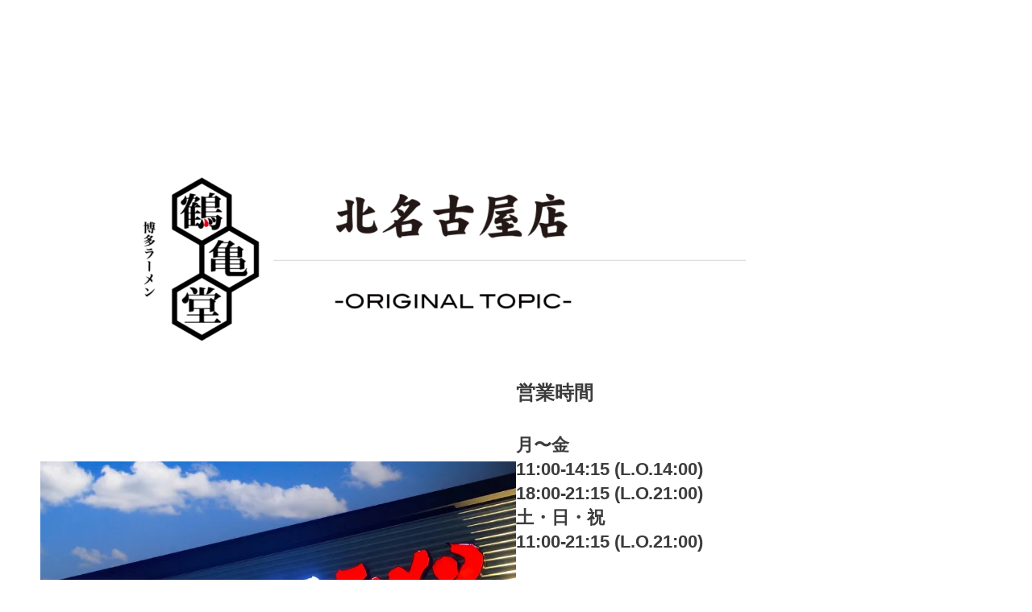

--- FILE ---
content_type: text/html; charset=UTF-8
request_url: https://tsurukamedo.jp/tsurukamedo-tenpo-ichiran/kitanagoya
body_size: 19403
content:
<!DOCTYPE html>
<html dir="ltr" lang="ja" prefix="og: https://ogp.me/ns#"><head prefix="og: http://ogp.me/ns# fb: http://ogp.me/ns/fb# article: http://ogp.me/ns/article#"><meta charset="utf-8" />
<meta name="viewport" content="width=device-width,initial-scale=1,minimum-scale=1,user-scalable=yes" /><meta property="og:title" content="北名古屋店" /><meta property="og:type" content="article" /><meta property="og:url" content="https://tsurukamedo.jp/tsurukamedo-tenpo-ichiran/kitanagoya" /><meta property="og:image" content="https://i0.wp.com/tsurukamedo.jp/wp-content/uploads/2022/04/%E5%8C%97%E5%90%8D%E5%8F%A4%E5%B1%8B310LL.jpg?fit=732%2C600&ssl=1" /><meta property="og:image:width" content="732" /><meta property="og:image:height" content="600" /><meta property="og:description" content="営業時間 月〜金11:00-14:15 (L.O.14:00)18:00-21:15 (L.O.21:00)土・日・祝11:00-21:15 (L.O.21:00) アクセス 住 所　愛知県北名古屋市鹿田国門地41TEL　　0568-22-2212 特徴 ■席数カウンター25席＊お子様椅子あり■駐車場26台■目印県道62号井瀬木交差点近くmozoワンダーシティから車で6分" /><meta property="og:site_name" content="博多ラーメン鶴亀堂" /><meta property="fb:app_id" content=" 103508866128303" /><link rel="canonical" href="https://tsurukamedo.jp/tsurukamedo-tenpo-ichiran/kitanagoya" /><title>北名古屋店 - 博多ラーメン鶴亀堂</title>

		<!-- All in One SEO 4.9.1 - aioseo.com -->
	<meta name="description" content="営業時間 月〜金11:00-14:15 (L.O.14:00)18:00-21:15 (L.O.21:00)土" />
	<meta name="robots" content="max-image-preview:large" />
	<link rel="canonical" href="https://tsurukamedo.jp/tsurukamedo-tenpo-ichiran/kitanagoya" />
	<meta name="generator" content="All in One SEO (AIOSEO) 4.9.1" />

		<!-- Global site tag (gtag.js) - Google Analytics -->
<script async src="https://www.googletagmanager.com/gtag/js?id=UA-240558229-1"></script>
<script>
  window.dataLayer = window.dataLayer || [];
  function gtag(){dataLayer.push(arguments);}
  gtag('js', new Date());

  gtag('config', 'UA-240558229-1');
</script>
		<meta property="og:locale" content="ja_JP" />
		<meta property="og:site_name" content="博多ラーメン鶴亀堂 - 株式会社めんや" />
		<meta property="og:type" content="article" />
		<meta property="og:title" content="北名古屋店 - 博多ラーメン鶴亀堂" />
		<meta property="og:description" content="営業時間 月〜金11:00-14:15 (L.O.14:00)18:00-21:15 (L.O.21:00)土" />
		<meta property="og:url" content="https://tsurukamedo.jp/tsurukamedo-tenpo-ichiran/kitanagoya" />
		<meta property="article:published_time" content="2021-11-04T03:56:14+00:00" />
		<meta property="article:modified_time" content="2025-10-04T08:16:44+00:00" />
		<meta name="twitter:card" content="summary_large_image" />
		<meta name="twitter:title" content="北名古屋店 - 博多ラーメン鶴亀堂" />
		<meta name="twitter:description" content="営業時間 月〜金11:00-14:15 (L.O.14:00)18:00-21:15 (L.O.21:00)土" />
		<script type="application/ld+json" class="aioseo-schema">
			{"@context":"https:\/\/schema.org","@graph":[{"@type":"BreadcrumbList","@id":"https:\/\/tsurukamedo.jp\/tsurukamedo-tenpo-ichiran\/kitanagoya#breadcrumblist","itemListElement":[{"@type":"ListItem","@id":"https:\/\/tsurukamedo.jp#listItem","position":1,"name":"\u30db\u30fc\u30e0","item":"https:\/\/tsurukamedo.jp","nextItem":{"@type":"ListItem","@id":"https:\/\/tsurukamedo.jp\/tsurukamedo-tenpo-ichiran#listItem","name":"\u5e97\u8217\u4e00\u89a7"}},{"@type":"ListItem","@id":"https:\/\/tsurukamedo.jp\/tsurukamedo-tenpo-ichiran#listItem","position":2,"name":"\u5e97\u8217\u4e00\u89a7","item":"https:\/\/tsurukamedo.jp\/tsurukamedo-tenpo-ichiran","nextItem":{"@type":"ListItem","@id":"https:\/\/tsurukamedo.jp\/tsurukamedo-tenpo-ichiran\/kitanagoya#listItem","name":"\u5317\u540d\u53e4\u5c4b\u5e97"},"previousItem":{"@type":"ListItem","@id":"https:\/\/tsurukamedo.jp#listItem","name":"\u30db\u30fc\u30e0"}},{"@type":"ListItem","@id":"https:\/\/tsurukamedo.jp\/tsurukamedo-tenpo-ichiran\/kitanagoya#listItem","position":3,"name":"\u5317\u540d\u53e4\u5c4b\u5e97","previousItem":{"@type":"ListItem","@id":"https:\/\/tsurukamedo.jp\/tsurukamedo-tenpo-ichiran#listItem","name":"\u5e97\u8217\u4e00\u89a7"}}]},{"@type":"Organization","@id":"https:\/\/tsurukamedo.jp\/#organization","name":"\u535a\u591a\u30e9\u30fc\u30e1\u30f3\u9db4\u4e80\u5802","description":"\u682a\u5f0f\u4f1a\u793e\u3081\u3093\u3084","url":"https:\/\/tsurukamedo.jp\/","logo":{"@type":"ImageObject","url":"https:\/\/i0.wp.com\/tsurukamedo.jp\/wp-content\/uploads\/2022\/04\/%E3%83%95%E3%82%A1%E3%83%92%E3%82%99%E3%82%B3%E3%83%B3.png?fit=501%2C501&ssl=1","@id":"https:\/\/tsurukamedo.jp\/tsurukamedo-tenpo-ichiran\/kitanagoya\/#organizationLogo","width":501,"height":501},"image":{"@id":"https:\/\/tsurukamedo.jp\/tsurukamedo-tenpo-ichiran\/kitanagoya\/#organizationLogo"}},{"@type":"WebPage","@id":"https:\/\/tsurukamedo.jp\/tsurukamedo-tenpo-ichiran\/kitanagoya#webpage","url":"https:\/\/tsurukamedo.jp\/tsurukamedo-tenpo-ichiran\/kitanagoya","name":"\u5317\u540d\u53e4\u5c4b\u5e97 - \u535a\u591a\u30e9\u30fc\u30e1\u30f3\u9db4\u4e80\u5802","description":"\u55b6\u696d\u6642\u9593 \u6708\u301c\u91d111:00-14:15 (L.O.14:00)18:00-21:15 (L.O.21:00)\u571f","inLanguage":"ja","isPartOf":{"@id":"https:\/\/tsurukamedo.jp\/#website"},"breadcrumb":{"@id":"https:\/\/tsurukamedo.jp\/tsurukamedo-tenpo-ichiran\/kitanagoya#breadcrumblist"},"image":{"@type":"ImageObject","url":"https:\/\/i0.wp.com\/tsurukamedo.jp\/wp-content\/uploads\/2022\/04\/%E5%8C%97%E5%90%8D%E5%8F%A4%E5%B1%8B310LL.jpg?fit=732%2C600&ssl=1","@id":"https:\/\/tsurukamedo.jp\/tsurukamedo-tenpo-ichiran\/kitanagoya\/#mainImage","width":732,"height":600},"primaryImageOfPage":{"@id":"https:\/\/tsurukamedo.jp\/tsurukamedo-tenpo-ichiran\/kitanagoya#mainImage"},"datePublished":"2021-11-04T12:56:14+09:00","dateModified":"2025-10-04T17:16:44+09:00"},{"@type":"WebSite","@id":"https:\/\/tsurukamedo.jp\/#website","url":"https:\/\/tsurukamedo.jp\/","name":"\u535a\u591a\u30e9\u30fc\u30e1\u30f3\u9db4\u4e80\u5802","description":"\u682a\u5f0f\u4f1a\u793e\u3081\u3093\u3084","inLanguage":"ja","publisher":{"@id":"https:\/\/tsurukamedo.jp\/#organization"}}]}
		</script>
		<!-- All in One SEO -->

<link rel="dns-prefetch" href="//connect.facebook.net" /><link rel="dns-prefetch" href="//secure.gravatar.com" /><link rel="dns-prefetch" href="//api.pinterest.com" /><link rel="dns-prefetch" href="//jsoon.digitiminimi.com" /><link rel="dns-prefetch" href="//b.hatena.ne.jp" /><link rel="dns-prefetch" href="//platform.twitter.com" /><meta http-equiv="Last-Modified" content="土, 04 10月 2025 17:16:44 +0900" /><link rel='dns-prefetch' href='//ajax.googleapis.com' />
<link rel='dns-prefetch' href='//www.googletagmanager.com' />
<link rel='dns-prefetch' href='//stats.wp.com' />
<link rel='preconnect' href='//i0.wp.com' />
<link rel="alternate" type="application/rss+xml" title="博多ラーメン鶴亀堂 &raquo; フィード" href="https://tsurukamedo.jp/feed" />
<link rel="alternate" title="oEmbed (JSON)" type="application/json+oembed" href="https://tsurukamedo.jp/wp-json/oembed/1.0/embed?url=https%3A%2F%2Ftsurukamedo.jp%2Ftsurukamedo-tenpo-ichiran%2Fkitanagoya" />
<link rel="alternate" title="oEmbed (XML)" type="text/xml+oembed" href="https://tsurukamedo.jp/wp-json/oembed/1.0/embed?url=https%3A%2F%2Ftsurukamedo.jp%2Ftsurukamedo-tenpo-ichiran%2Fkitanagoya&#038;format=xml" />
<style id='wp-img-auto-sizes-contain-inline-css' type='text/css'>
img:is([sizes=auto i],[sizes^="auto," i]){contain-intrinsic-size:3000px 1500px}
/*# sourceURL=wp-img-auto-sizes-contain-inline-css */
</style>
<style id='wp-block-heading-inline-css' type='text/css'>
h1:where(.wp-block-heading).has-background,h2:where(.wp-block-heading).has-background,h3:where(.wp-block-heading).has-background,h4:where(.wp-block-heading).has-background,h5:where(.wp-block-heading).has-background,h6:where(.wp-block-heading).has-background{padding:1.25em 2.375em}h1.has-text-align-left[style*=writing-mode]:where([style*=vertical-lr]),h1.has-text-align-right[style*=writing-mode]:where([style*=vertical-rl]),h2.has-text-align-left[style*=writing-mode]:where([style*=vertical-lr]),h2.has-text-align-right[style*=writing-mode]:where([style*=vertical-rl]),h3.has-text-align-left[style*=writing-mode]:where([style*=vertical-lr]),h3.has-text-align-right[style*=writing-mode]:where([style*=vertical-rl]),h4.has-text-align-left[style*=writing-mode]:where([style*=vertical-lr]),h4.has-text-align-right[style*=writing-mode]:where([style*=vertical-rl]),h5.has-text-align-left[style*=writing-mode]:where([style*=vertical-lr]),h5.has-text-align-right[style*=writing-mode]:where([style*=vertical-rl]),h6.has-text-align-left[style*=writing-mode]:where([style*=vertical-lr]),h6.has-text-align-right[style*=writing-mode]:where([style*=vertical-rl]){rotate:180deg}
/*# sourceURL=https://tsurukamedo.jp/wp-includes/blocks/heading/style.min.css */
</style>
<style id='wp-block-paragraph-inline-css' type='text/css'>
.is-small-text{font-size:.875em}.is-regular-text{font-size:1em}.is-large-text{font-size:2.25em}.is-larger-text{font-size:3em}.has-drop-cap:not(:focus):first-letter{float:left;font-size:8.4em;font-style:normal;font-weight:100;line-height:.68;margin:.05em .1em 0 0;text-transform:uppercase}body.rtl .has-drop-cap:not(:focus):first-letter{float:none;margin-left:.1em}p.has-drop-cap.has-background{overflow:hidden}:root :where(p.has-background){padding:1.25em 2.375em}:where(p.has-text-color:not(.has-link-color)) a{color:inherit}p.has-text-align-left[style*="writing-mode:vertical-lr"],p.has-text-align-right[style*="writing-mode:vertical-rl"]{rotate:180deg}
/*# sourceURL=https://tsurukamedo.jp/wp-includes/blocks/paragraph/style.min.css */
</style>
<style id='wp-emoji-styles-inline-css' type='text/css'>

	img.wp-smiley, img.emoji {
		display: inline !important;
		border: none !important;
		box-shadow: none !important;
		height: 1em !important;
		width: 1em !important;
		margin: 0 0.07em !important;
		vertical-align: -0.1em !important;
		background: none !important;
		padding: 0 !important;
	}
/*# sourceURL=wp-emoji-styles-inline-css */
</style>
<style id='wp-block-library-inline-css' type='text/css'>
:root{--wp-block-synced-color:#7a00df;--wp-block-synced-color--rgb:122,0,223;--wp-bound-block-color:var(--wp-block-synced-color);--wp-editor-canvas-background:#ddd;--wp-admin-theme-color:#007cba;--wp-admin-theme-color--rgb:0,124,186;--wp-admin-theme-color-darker-10:#006ba1;--wp-admin-theme-color-darker-10--rgb:0,107,160.5;--wp-admin-theme-color-darker-20:#005a87;--wp-admin-theme-color-darker-20--rgb:0,90,135;--wp-admin-border-width-focus:2px}@media (min-resolution:192dpi){:root{--wp-admin-border-width-focus:1.5px}}.wp-element-button{cursor:pointer}:root .has-very-light-gray-background-color{background-color:#eee}:root .has-very-dark-gray-background-color{background-color:#313131}:root .has-very-light-gray-color{color:#eee}:root .has-very-dark-gray-color{color:#313131}:root .has-vivid-green-cyan-to-vivid-cyan-blue-gradient-background{background:linear-gradient(135deg,#00d084,#0693e3)}:root .has-purple-crush-gradient-background{background:linear-gradient(135deg,#34e2e4,#4721fb 50%,#ab1dfe)}:root .has-hazy-dawn-gradient-background{background:linear-gradient(135deg,#faaca8,#dad0ec)}:root .has-subdued-olive-gradient-background{background:linear-gradient(135deg,#fafae1,#67a671)}:root .has-atomic-cream-gradient-background{background:linear-gradient(135deg,#fdd79a,#004a59)}:root .has-nightshade-gradient-background{background:linear-gradient(135deg,#330968,#31cdcf)}:root .has-midnight-gradient-background{background:linear-gradient(135deg,#020381,#2874fc)}:root{--wp--preset--font-size--normal:16px;--wp--preset--font-size--huge:42px}.has-regular-font-size{font-size:1em}.has-larger-font-size{font-size:2.625em}.has-normal-font-size{font-size:var(--wp--preset--font-size--normal)}.has-huge-font-size{font-size:var(--wp--preset--font-size--huge)}.has-text-align-center{text-align:center}.has-text-align-left{text-align:left}.has-text-align-right{text-align:right}.has-fit-text{white-space:nowrap!important}#end-resizable-editor-section{display:none}.aligncenter{clear:both}.items-justified-left{justify-content:flex-start}.items-justified-center{justify-content:center}.items-justified-right{justify-content:flex-end}.items-justified-space-between{justify-content:space-between}.screen-reader-text{border:0;clip-path:inset(50%);height:1px;margin:-1px;overflow:hidden;padding:0;position:absolute;width:1px;word-wrap:normal!important}.screen-reader-text:focus{background-color:#ddd;clip-path:none;color:#444;display:block;font-size:1em;height:auto;left:5px;line-height:normal;padding:15px 23px 14px;text-decoration:none;top:5px;width:auto;z-index:100000}html :where(.has-border-color){border-style:solid}html :where([style*=border-top-color]){border-top-style:solid}html :where([style*=border-right-color]){border-right-style:solid}html :where([style*=border-bottom-color]){border-bottom-style:solid}html :where([style*=border-left-color]){border-left-style:solid}html :where([style*=border-width]){border-style:solid}html :where([style*=border-top-width]){border-top-style:solid}html :where([style*=border-right-width]){border-right-style:solid}html :where([style*=border-bottom-width]){border-bottom-style:solid}html :where([style*=border-left-width]){border-left-style:solid}html :where(img[class*=wp-image-]){height:auto;max-width:100%}:where(figure){margin:0 0 1em}html :where(.is-position-sticky){--wp-admin--admin-bar--position-offset:var(--wp-admin--admin-bar--height,0px)}@media screen and (max-width:600px){html :where(.is-position-sticky){--wp-admin--admin-bar--position-offset:0px}}
/* VK Color Palettes */

/*# sourceURL=wp-block-library-inline-css */
</style><style id='wp-block-image-inline-css' type='text/css'>
.wp-block-image>a,.wp-block-image>figure>a{display:inline-block}.wp-block-image img{box-sizing:border-box;height:auto;max-width:100%;vertical-align:bottom}@media not (prefers-reduced-motion){.wp-block-image img.hide{visibility:hidden}.wp-block-image img.show{animation:show-content-image .4s}}.wp-block-image[style*=border-radius] img,.wp-block-image[style*=border-radius]>a{border-radius:inherit}.wp-block-image.has-custom-border img{box-sizing:border-box}.wp-block-image.aligncenter{text-align:center}.wp-block-image.alignfull>a,.wp-block-image.alignwide>a{width:100%}.wp-block-image.alignfull img,.wp-block-image.alignwide img{height:auto;width:100%}.wp-block-image .aligncenter,.wp-block-image .alignleft,.wp-block-image .alignright,.wp-block-image.aligncenter,.wp-block-image.alignleft,.wp-block-image.alignright{display:table}.wp-block-image .aligncenter>figcaption,.wp-block-image .alignleft>figcaption,.wp-block-image .alignright>figcaption,.wp-block-image.aligncenter>figcaption,.wp-block-image.alignleft>figcaption,.wp-block-image.alignright>figcaption{caption-side:bottom;display:table-caption}.wp-block-image .alignleft{float:left;margin:.5em 1em .5em 0}.wp-block-image .alignright{float:right;margin:.5em 0 .5em 1em}.wp-block-image .aligncenter{margin-left:auto;margin-right:auto}.wp-block-image :where(figcaption){margin-bottom:1em;margin-top:.5em}.wp-block-image.is-style-circle-mask img{border-radius:9999px}@supports ((-webkit-mask-image:none) or (mask-image:none)) or (-webkit-mask-image:none){.wp-block-image.is-style-circle-mask img{border-radius:0;-webkit-mask-image:url('data:image/svg+xml;utf8,<svg viewBox="0 0 100 100" xmlns="http://www.w3.org/2000/svg"><circle cx="50" cy="50" r="50"/></svg>');mask-image:url('data:image/svg+xml;utf8,<svg viewBox="0 0 100 100" xmlns="http://www.w3.org/2000/svg"><circle cx="50" cy="50" r="50"/></svg>');mask-mode:alpha;-webkit-mask-position:center;mask-position:center;-webkit-mask-repeat:no-repeat;mask-repeat:no-repeat;-webkit-mask-size:contain;mask-size:contain}}:root :where(.wp-block-image.is-style-rounded img,.wp-block-image .is-style-rounded img){border-radius:9999px}.wp-block-image figure{margin:0}.wp-lightbox-container{display:flex;flex-direction:column;position:relative}.wp-lightbox-container img{cursor:zoom-in}.wp-lightbox-container img:hover+button{opacity:1}.wp-lightbox-container button{align-items:center;backdrop-filter:blur(16px) saturate(180%);background-color:#5a5a5a40;border:none;border-radius:4px;cursor:zoom-in;display:flex;height:20px;justify-content:center;opacity:0;padding:0;position:absolute;right:16px;text-align:center;top:16px;width:20px;z-index:100}@media not (prefers-reduced-motion){.wp-lightbox-container button{transition:opacity .2s ease}}.wp-lightbox-container button:focus-visible{outline:3px auto #5a5a5a40;outline:3px auto -webkit-focus-ring-color;outline-offset:3px}.wp-lightbox-container button:hover{cursor:pointer;opacity:1}.wp-lightbox-container button:focus{opacity:1}.wp-lightbox-container button:focus,.wp-lightbox-container button:hover,.wp-lightbox-container button:not(:hover):not(:active):not(.has-background){background-color:#5a5a5a40;border:none}.wp-lightbox-overlay{box-sizing:border-box;cursor:zoom-out;height:100vh;left:0;overflow:hidden;position:fixed;top:0;visibility:hidden;width:100%;z-index:100000}.wp-lightbox-overlay .close-button{align-items:center;cursor:pointer;display:flex;justify-content:center;min-height:40px;min-width:40px;padding:0;position:absolute;right:calc(env(safe-area-inset-right) + 16px);top:calc(env(safe-area-inset-top) + 16px);z-index:5000000}.wp-lightbox-overlay .close-button:focus,.wp-lightbox-overlay .close-button:hover,.wp-lightbox-overlay .close-button:not(:hover):not(:active):not(.has-background){background:none;border:none}.wp-lightbox-overlay .lightbox-image-container{height:var(--wp--lightbox-container-height);left:50%;overflow:hidden;position:absolute;top:50%;transform:translate(-50%,-50%);transform-origin:top left;width:var(--wp--lightbox-container-width);z-index:9999999999}.wp-lightbox-overlay .wp-block-image{align-items:center;box-sizing:border-box;display:flex;height:100%;justify-content:center;margin:0;position:relative;transform-origin:0 0;width:100%;z-index:3000000}.wp-lightbox-overlay .wp-block-image img{height:var(--wp--lightbox-image-height);min-height:var(--wp--lightbox-image-height);min-width:var(--wp--lightbox-image-width);width:var(--wp--lightbox-image-width)}.wp-lightbox-overlay .wp-block-image figcaption{display:none}.wp-lightbox-overlay button{background:none;border:none}.wp-lightbox-overlay .scrim{background-color:#fff;height:100%;opacity:.9;position:absolute;width:100%;z-index:2000000}.wp-lightbox-overlay.active{visibility:visible}@media not (prefers-reduced-motion){.wp-lightbox-overlay.active{animation:turn-on-visibility .25s both}.wp-lightbox-overlay.active img{animation:turn-on-visibility .35s both}.wp-lightbox-overlay.show-closing-animation:not(.active){animation:turn-off-visibility .35s both}.wp-lightbox-overlay.show-closing-animation:not(.active) img{animation:turn-off-visibility .25s both}.wp-lightbox-overlay.zoom.active{animation:none;opacity:1;visibility:visible}.wp-lightbox-overlay.zoom.active .lightbox-image-container{animation:lightbox-zoom-in .4s}.wp-lightbox-overlay.zoom.active .lightbox-image-container img{animation:none}.wp-lightbox-overlay.zoom.active .scrim{animation:turn-on-visibility .4s forwards}.wp-lightbox-overlay.zoom.show-closing-animation:not(.active){animation:none}.wp-lightbox-overlay.zoom.show-closing-animation:not(.active) .lightbox-image-container{animation:lightbox-zoom-out .4s}.wp-lightbox-overlay.zoom.show-closing-animation:not(.active) .lightbox-image-container img{animation:none}.wp-lightbox-overlay.zoom.show-closing-animation:not(.active) .scrim{animation:turn-off-visibility .4s forwards}}@keyframes show-content-image{0%{visibility:hidden}99%{visibility:hidden}to{visibility:visible}}@keyframes turn-on-visibility{0%{opacity:0}to{opacity:1}}@keyframes turn-off-visibility{0%{opacity:1;visibility:visible}99%{opacity:0;visibility:visible}to{opacity:0;visibility:hidden}}@keyframes lightbox-zoom-in{0%{transform:translate(calc((-100vw + var(--wp--lightbox-scrollbar-width))/2 + var(--wp--lightbox-initial-left-position)),calc(-50vh + var(--wp--lightbox-initial-top-position))) scale(var(--wp--lightbox-scale))}to{transform:translate(-50%,-50%) scale(1)}}@keyframes lightbox-zoom-out{0%{transform:translate(-50%,-50%) scale(1);visibility:visible}99%{visibility:visible}to{transform:translate(calc((-100vw + var(--wp--lightbox-scrollbar-width))/2 + var(--wp--lightbox-initial-left-position)),calc(-50vh + var(--wp--lightbox-initial-top-position))) scale(var(--wp--lightbox-scale));visibility:hidden}}
/*# sourceURL=https://tsurukamedo.jp/wp-includes/blocks/image/style.min.css */
</style>
<style id='wp-block-columns-inline-css' type='text/css'>
.wp-block-columns{box-sizing:border-box;display:flex;flex-wrap:wrap!important}@media (min-width:782px){.wp-block-columns{flex-wrap:nowrap!important}}.wp-block-columns{align-items:normal!important}.wp-block-columns.are-vertically-aligned-top{align-items:flex-start}.wp-block-columns.are-vertically-aligned-center{align-items:center}.wp-block-columns.are-vertically-aligned-bottom{align-items:flex-end}@media (max-width:781px){.wp-block-columns:not(.is-not-stacked-on-mobile)>.wp-block-column{flex-basis:100%!important}}@media (min-width:782px){.wp-block-columns:not(.is-not-stacked-on-mobile)>.wp-block-column{flex-basis:0;flex-grow:1}.wp-block-columns:not(.is-not-stacked-on-mobile)>.wp-block-column[style*=flex-basis]{flex-grow:0}}.wp-block-columns.is-not-stacked-on-mobile{flex-wrap:nowrap!important}.wp-block-columns.is-not-stacked-on-mobile>.wp-block-column{flex-basis:0;flex-grow:1}.wp-block-columns.is-not-stacked-on-mobile>.wp-block-column[style*=flex-basis]{flex-grow:0}:where(.wp-block-columns){margin-bottom:1.75em}:where(.wp-block-columns.has-background){padding:1.25em 2.375em}.wp-block-column{flex-grow:1;min-width:0;overflow-wrap:break-word;word-break:break-word}.wp-block-column.is-vertically-aligned-top{align-self:flex-start}.wp-block-column.is-vertically-aligned-center{align-self:center}.wp-block-column.is-vertically-aligned-bottom{align-self:flex-end}.wp-block-column.is-vertically-aligned-stretch{align-self:stretch}.wp-block-column.is-vertically-aligned-bottom,.wp-block-column.is-vertically-aligned-center,.wp-block-column.is-vertically-aligned-top{width:100%}
/*# sourceURL=https://tsurukamedo.jp/wp-includes/blocks/columns/style.min.css */
</style>
<style id='global-styles-inline-css' type='text/css'>
:root{--wp--preset--aspect-ratio--square: 1;--wp--preset--aspect-ratio--4-3: 4/3;--wp--preset--aspect-ratio--3-4: 3/4;--wp--preset--aspect-ratio--3-2: 3/2;--wp--preset--aspect-ratio--2-3: 2/3;--wp--preset--aspect-ratio--16-9: 16/9;--wp--preset--aspect-ratio--9-16: 9/16;--wp--preset--color--black: #000000;--wp--preset--color--cyan-bluish-gray: #abb8c3;--wp--preset--color--white: #ffffff;--wp--preset--color--pale-pink: #f78da7;--wp--preset--color--vivid-red: #cf2e2e;--wp--preset--color--luminous-vivid-orange: #ff6900;--wp--preset--color--luminous-vivid-amber: #fcb900;--wp--preset--color--light-green-cyan: #7bdcb5;--wp--preset--color--vivid-green-cyan: #00d084;--wp--preset--color--pale-cyan-blue: #8ed1fc;--wp--preset--color--vivid-cyan-blue: #0693e3;--wp--preset--color--vivid-purple: #9b51e0;--wp--preset--gradient--vivid-cyan-blue-to-vivid-purple: linear-gradient(135deg,rgb(6,147,227) 0%,rgb(155,81,224) 100%);--wp--preset--gradient--light-green-cyan-to-vivid-green-cyan: linear-gradient(135deg,rgb(122,220,180) 0%,rgb(0,208,130) 100%);--wp--preset--gradient--luminous-vivid-amber-to-luminous-vivid-orange: linear-gradient(135deg,rgb(252,185,0) 0%,rgb(255,105,0) 100%);--wp--preset--gradient--luminous-vivid-orange-to-vivid-red: linear-gradient(135deg,rgb(255,105,0) 0%,rgb(207,46,46) 100%);--wp--preset--gradient--very-light-gray-to-cyan-bluish-gray: linear-gradient(135deg,rgb(238,238,238) 0%,rgb(169,184,195) 100%);--wp--preset--gradient--cool-to-warm-spectrum: linear-gradient(135deg,rgb(74,234,220) 0%,rgb(151,120,209) 20%,rgb(207,42,186) 40%,rgb(238,44,130) 60%,rgb(251,105,98) 80%,rgb(254,248,76) 100%);--wp--preset--gradient--blush-light-purple: linear-gradient(135deg,rgb(255,206,236) 0%,rgb(152,150,240) 100%);--wp--preset--gradient--blush-bordeaux: linear-gradient(135deg,rgb(254,205,165) 0%,rgb(254,45,45) 50%,rgb(107,0,62) 100%);--wp--preset--gradient--luminous-dusk: linear-gradient(135deg,rgb(255,203,112) 0%,rgb(199,81,192) 50%,rgb(65,88,208) 100%);--wp--preset--gradient--pale-ocean: linear-gradient(135deg,rgb(255,245,203) 0%,rgb(182,227,212) 50%,rgb(51,167,181) 100%);--wp--preset--gradient--electric-grass: linear-gradient(135deg,rgb(202,248,128) 0%,rgb(113,206,126) 100%);--wp--preset--gradient--midnight: linear-gradient(135deg,rgb(2,3,129) 0%,rgb(40,116,252) 100%);--wp--preset--font-size--small: 13px;--wp--preset--font-size--medium: 20px;--wp--preset--font-size--large: 36px;--wp--preset--font-size--x-large: 42px;--wp--preset--spacing--20: 0.44rem;--wp--preset--spacing--30: 0.67rem;--wp--preset--spacing--40: 1rem;--wp--preset--spacing--50: 1.5rem;--wp--preset--spacing--60: 2.25rem;--wp--preset--spacing--70: 3.38rem;--wp--preset--spacing--80: 5.06rem;--wp--preset--shadow--natural: 6px 6px 9px rgba(0, 0, 0, 0.2);--wp--preset--shadow--deep: 12px 12px 50px rgba(0, 0, 0, 0.4);--wp--preset--shadow--sharp: 6px 6px 0px rgba(0, 0, 0, 0.2);--wp--preset--shadow--outlined: 6px 6px 0px -3px rgb(255, 255, 255), 6px 6px rgb(0, 0, 0);--wp--preset--shadow--crisp: 6px 6px 0px rgb(0, 0, 0);}:where(.is-layout-flex){gap: 0.5em;}:where(.is-layout-grid){gap: 0.5em;}body .is-layout-flex{display: flex;}.is-layout-flex{flex-wrap: wrap;align-items: center;}.is-layout-flex > :is(*, div){margin: 0;}body .is-layout-grid{display: grid;}.is-layout-grid > :is(*, div){margin: 0;}:where(.wp-block-columns.is-layout-flex){gap: 2em;}:where(.wp-block-columns.is-layout-grid){gap: 2em;}:where(.wp-block-post-template.is-layout-flex){gap: 1.25em;}:where(.wp-block-post-template.is-layout-grid){gap: 1.25em;}.has-black-color{color: var(--wp--preset--color--black) !important;}.has-cyan-bluish-gray-color{color: var(--wp--preset--color--cyan-bluish-gray) !important;}.has-white-color{color: var(--wp--preset--color--white) !important;}.has-pale-pink-color{color: var(--wp--preset--color--pale-pink) !important;}.has-vivid-red-color{color: var(--wp--preset--color--vivid-red) !important;}.has-luminous-vivid-orange-color{color: var(--wp--preset--color--luminous-vivid-orange) !important;}.has-luminous-vivid-amber-color{color: var(--wp--preset--color--luminous-vivid-amber) !important;}.has-light-green-cyan-color{color: var(--wp--preset--color--light-green-cyan) !important;}.has-vivid-green-cyan-color{color: var(--wp--preset--color--vivid-green-cyan) !important;}.has-pale-cyan-blue-color{color: var(--wp--preset--color--pale-cyan-blue) !important;}.has-vivid-cyan-blue-color{color: var(--wp--preset--color--vivid-cyan-blue) !important;}.has-vivid-purple-color{color: var(--wp--preset--color--vivid-purple) !important;}.has-black-background-color{background-color: var(--wp--preset--color--black) !important;}.has-cyan-bluish-gray-background-color{background-color: var(--wp--preset--color--cyan-bluish-gray) !important;}.has-white-background-color{background-color: var(--wp--preset--color--white) !important;}.has-pale-pink-background-color{background-color: var(--wp--preset--color--pale-pink) !important;}.has-vivid-red-background-color{background-color: var(--wp--preset--color--vivid-red) !important;}.has-luminous-vivid-orange-background-color{background-color: var(--wp--preset--color--luminous-vivid-orange) !important;}.has-luminous-vivid-amber-background-color{background-color: var(--wp--preset--color--luminous-vivid-amber) !important;}.has-light-green-cyan-background-color{background-color: var(--wp--preset--color--light-green-cyan) !important;}.has-vivid-green-cyan-background-color{background-color: var(--wp--preset--color--vivid-green-cyan) !important;}.has-pale-cyan-blue-background-color{background-color: var(--wp--preset--color--pale-cyan-blue) !important;}.has-vivid-cyan-blue-background-color{background-color: var(--wp--preset--color--vivid-cyan-blue) !important;}.has-vivid-purple-background-color{background-color: var(--wp--preset--color--vivid-purple) !important;}.has-black-border-color{border-color: var(--wp--preset--color--black) !important;}.has-cyan-bluish-gray-border-color{border-color: var(--wp--preset--color--cyan-bluish-gray) !important;}.has-white-border-color{border-color: var(--wp--preset--color--white) !important;}.has-pale-pink-border-color{border-color: var(--wp--preset--color--pale-pink) !important;}.has-vivid-red-border-color{border-color: var(--wp--preset--color--vivid-red) !important;}.has-luminous-vivid-orange-border-color{border-color: var(--wp--preset--color--luminous-vivid-orange) !important;}.has-luminous-vivid-amber-border-color{border-color: var(--wp--preset--color--luminous-vivid-amber) !important;}.has-light-green-cyan-border-color{border-color: var(--wp--preset--color--light-green-cyan) !important;}.has-vivid-green-cyan-border-color{border-color: var(--wp--preset--color--vivid-green-cyan) !important;}.has-pale-cyan-blue-border-color{border-color: var(--wp--preset--color--pale-cyan-blue) !important;}.has-vivid-cyan-blue-border-color{border-color: var(--wp--preset--color--vivid-cyan-blue) !important;}.has-vivid-purple-border-color{border-color: var(--wp--preset--color--vivid-purple) !important;}.has-vivid-cyan-blue-to-vivid-purple-gradient-background{background: var(--wp--preset--gradient--vivid-cyan-blue-to-vivid-purple) !important;}.has-light-green-cyan-to-vivid-green-cyan-gradient-background{background: var(--wp--preset--gradient--light-green-cyan-to-vivid-green-cyan) !important;}.has-luminous-vivid-amber-to-luminous-vivid-orange-gradient-background{background: var(--wp--preset--gradient--luminous-vivid-amber-to-luminous-vivid-orange) !important;}.has-luminous-vivid-orange-to-vivid-red-gradient-background{background: var(--wp--preset--gradient--luminous-vivid-orange-to-vivid-red) !important;}.has-very-light-gray-to-cyan-bluish-gray-gradient-background{background: var(--wp--preset--gradient--very-light-gray-to-cyan-bluish-gray) !important;}.has-cool-to-warm-spectrum-gradient-background{background: var(--wp--preset--gradient--cool-to-warm-spectrum) !important;}.has-blush-light-purple-gradient-background{background: var(--wp--preset--gradient--blush-light-purple) !important;}.has-blush-bordeaux-gradient-background{background: var(--wp--preset--gradient--blush-bordeaux) !important;}.has-luminous-dusk-gradient-background{background: var(--wp--preset--gradient--luminous-dusk) !important;}.has-pale-ocean-gradient-background{background: var(--wp--preset--gradient--pale-ocean) !important;}.has-electric-grass-gradient-background{background: var(--wp--preset--gradient--electric-grass) !important;}.has-midnight-gradient-background{background: var(--wp--preset--gradient--midnight) !important;}.has-small-font-size{font-size: var(--wp--preset--font-size--small) !important;}.has-medium-font-size{font-size: var(--wp--preset--font-size--medium) !important;}.has-large-font-size{font-size: var(--wp--preset--font-size--large) !important;}.has-x-large-font-size{font-size: var(--wp--preset--font-size--x-large) !important;}
:where(.wp-block-columns.is-layout-flex){gap: 2em;}:where(.wp-block-columns.is-layout-grid){gap: 2em;}
/*# sourceURL=global-styles-inline-css */
</style>

<style id='classic-theme-styles-inline-css' type='text/css'>
/*! This file is auto-generated */
.wp-block-button__link{color:#fff;background-color:#32373c;border-radius:9999px;box-shadow:none;text-decoration:none;padding:calc(.667em + 2px) calc(1.333em + 2px);font-size:1.125em}.wp-block-file__button{background:#32373c;color:#fff;text-decoration:none}
/*# sourceURL=/wp-includes/css/classic-themes.min.css */
</style>
<link rel='stylesheet' id='core-columns-style-css-css' href='https://tsurukamedo.jp/wp-content/plugins/dp-ex-blocks-free/css/core/columns/style.css?ver=3.1.0.0' type='text/css' media='all' />
<link rel='stylesheet' id='core-heading-style-css-css' href='https://tsurukamedo.jp/wp-content/plugins/dp-ex-blocks-free/css/core/heading/style.css?ver=3.1.0.0' type='text/css' media='all' />
<link rel='stylesheet' id='core-image-style-css-css' href='https://tsurukamedo.jp/wp-content/plugins/dp-ex-blocks-free/css/core/image/style.css?ver=3.1.0.0' type='text/css' media='all' />
<link rel='stylesheet' id='core-paragraph-style-css-css' href='https://tsurukamedo.jp/wp-content/plugins/dp-ex-blocks-free/css/core/paragraph/style.css?ver=3.1.0.0' type='text/css' media='all' />
<link rel='stylesheet' id='vk-components-style-css' href='https://tsurukamedo.jp/wp-content/plugins/vk-blocks/vendor/vektor-inc/vk-component/src//assets/css/vk-components.css?ver=1.6.5' type='text/css' media='all' />
<link rel='stylesheet' id='whats-new-style-css' href='https://tsurukamedo.jp/wp-content/plugins/whats-new-genarator/whats-new.css?ver=2.0.2' type='text/css' media='all' />
<link rel='stylesheet' id='widgetopts-styles-css' href='https://tsurukamedo.jp/wp-content/plugins/widget-options/assets/css/widget-options.css?ver=4.1.3' type='text/css' media='all' />
<link rel='stylesheet' id='dp-wp-block-library-css' href='https://tsurukamedo.jp/wp-content/themes/dp-macchiato/css/wp-blocks.css?ver=2.2.9.2' type='text/css' media='all' />
<link rel='stylesheet' id='digipress-css' href='https://tsurukamedo.jp/wp-content/themes/dp-macchiato/css/style.css?ver=20250728030620' type='text/css' media='all' />
<link rel='stylesheet' id='deb-style-blocks-common-css' href='https://tsurukamedo.jp/wp-content/plugins/dp-ex-blocks-free/dist/style-backend.css?ver=20251201001225' type='text/css' media='all' />
<style id='deb-common-styles-inline-css' type='text/css'>
:root{--deb-primary-color:#d72500;--deb-base-font-color:#3c3c3c;--deb-container-bg-color:#ffffff;}body [class*="-reset--line-center-btm"][class*="-keycolor"]::after{--deb-line-color:#d72500;}body [class*="-line-btm"][class*="-keycolor"]::after{border-color:#d72500;}body [class*="-reset--line-left"][class*="-keycolor"]::after{--deb-line-color:#d72500;}body [class*="-reset--deco-circle"][class*="-keycolor"]::after{--deb-circle-color:rgba(215,37,0,.24);--deb-circle-color-ov1:rgba(215,37,0,.3);--deb-circle-color-ov2:rgba(215,37,0,.15);}body p.is-style-box-deco-balloon{background-color:#d72500;color:#ffffff;}body p.is-style-box-deco-balloon::after{border-color:#d72500 transparent transparent;}
/*# sourceURL=deb-common-styles-inline-css */
</style>
<link rel='stylesheet' id='dp-shortcodes-css' href='https://tsurukamedo.jp/wp-content/plugins/dp-ex-shortcodes/css/style.css?ver=1.5.5.0' type='text/css' media='all' />
<link rel='stylesheet' id='vk-swiper-style-css' href='https://tsurukamedo.jp/wp-content/plugins/vk-blocks/vendor/vektor-inc/vk-swiper/src/assets/css/swiper-bundle.min.css?ver=11.0.2' type='text/css' media='all' />
<link rel='stylesheet' id='vkblocks-bootstrap-css' href='https://tsurukamedo.jp/wp-content/plugins/vk-blocks/build/bootstrap_vk_using.css?ver=4.3.1' type='text/css' media='all' />
<link rel='stylesheet' id='wow-css' href='https://tsurukamedo.jp/wp-content/themes/dp-macchiato/css/animate.css?ver=2.2.9.2' type='text/css' media='all' />
<link rel='stylesheet' id='dp-visual-css' href='https://tsurukamedo.jp/wp-content/uploads/digipress/macchiato/css/visual-custom.css?ver=20250728031852' type='text/css' media='all' />
<link rel='stylesheet' id='vk-blocks-build-css-css' href='https://tsurukamedo.jp/wp-content/plugins/vk-blocks/build/block-build.css?ver=1.115.0.1' type='text/css' media='all' />
<style id='vk-blocks-build-css-inline-css' type='text/css'>
:root { --vk-size-text: 16px; /* --vk-color-primary is deprecated. */ --vk-color-primary:#337ab7; }

	:root {
		--vk_image-mask-circle: url(https://tsurukamedo.jp/wp-content/plugins/vk-blocks/inc/vk-blocks/images/circle.svg);
		--vk_image-mask-wave01: url(https://tsurukamedo.jp/wp-content/plugins/vk-blocks/inc/vk-blocks/images/wave01.svg);
		--vk_image-mask-wave02: url(https://tsurukamedo.jp/wp-content/plugins/vk-blocks/inc/vk-blocks/images/wave02.svg);
		--vk_image-mask-wave03: url(https://tsurukamedo.jp/wp-content/plugins/vk-blocks/inc/vk-blocks/images/wave03.svg);
		--vk_image-mask-wave04: url(https://tsurukamedo.jp/wp-content/plugins/vk-blocks/inc/vk-blocks/images/wave04.svg);
	}
	

	:root {

		--vk-balloon-border-width:1px;

		--vk-balloon-speech-offset:-12px;
	}
	

	:root {
		--vk_flow-arrow: url(https://tsurukamedo.jp/wp-content/plugins/vk-blocks/inc/vk-blocks/images/arrow_bottom.svg);
	}
	
/*# sourceURL=vk-blocks-build-css-inline-css */
</style>
<link rel='stylesheet' id='vk-font-awesome-css' href='https://tsurukamedo.jp/wp-content/plugins/vk-blocks/vendor/vektor-inc/font-awesome-versions/src/versions/6/css/all.min.css?ver=6.6.0' type='text/css' media='all' />
<script src="https://ajax.googleapis.com/ajax/libs/jquery/3.7.1/jquery.min.js?ver=6.9" id="jquery-js"></script>
<script id="sbi_scripts-js-extra">
/* <![CDATA[ */
var sb_instagram_js_options = {"font_method":"svg","resized_url":"https://tsurukamedo.jp/wp-content/uploads/sb-instagram-feed-images/","placeholder":"https://tsurukamedo.jp/wp-content/plugins/instagram-feed/img/placeholder.png","ajax_url":"https://tsurukamedo.jp/wp-admin/admin-ajax.php"};
//# sourceURL=sbi_scripts-js-extra
/* ]]> */
</script>
<script src="https://tsurukamedo.jp/wp-content/plugins/instagram-feed/js/legacy/sbi-scripts.min.js?ver=6.10.0" id="sbi_scripts-js"></script>

<!-- Site Kit によって追加された Google タグ（gtag.js）スニペット -->
<!-- Google アナリティクス スニペット (Site Kit が追加) -->
<script src="https://www.googletagmanager.com/gtag/js?id=GT-KFT5B2S" id="google_gtagjs-js" async></script>
<script id="google_gtagjs-js-after">
/* <![CDATA[ */
window.dataLayer = window.dataLayer || [];function gtag(){dataLayer.push(arguments);}
gtag("set","linker",{"domains":["tsurukamedo.jp"]});
gtag("js", new Date());
gtag("set", "developer_id.dZTNiMT", true);
gtag("config", "GT-KFT5B2S", {"googlesitekit_post_type":"page"});
 window._googlesitekit = window._googlesitekit || {}; window._googlesitekit.throttledEvents = []; window._googlesitekit.gtagEvent = (name, data) => { var key = JSON.stringify( { name, data } ); if ( !! window._googlesitekit.throttledEvents[ key ] ) { return; } window._googlesitekit.throttledEvents[ key ] = true; setTimeout( () => { delete window._googlesitekit.throttledEvents[ key ]; }, 5 ); gtag( "event", name, { ...data, event_source: "site-kit" } ); }; 
//# sourceURL=google_gtagjs-js-after
/* ]]> */
</script>
<link rel="https://api.w.org/" href="https://tsurukamedo.jp/wp-json/" /><link rel="alternate" title="JSON" type="application/json" href="https://tsurukamedo.jp/wp-json/wp/v2/pages/516" /><link rel="EditURI" type="application/rsd+xml" title="RSD" href="https://tsurukamedo.jp/xmlrpc.php?rsd" />
<link rel='shortlink' href='https://tsurukamedo.jp/?p=516' />
<!-- Favicon Rotator -->
<link rel="shortcut icon" href="https://tsurukamedo.jp/wp-content/uploads/2022/10/ファビコン-16x16.png" />
<link rel="apple-touch-icon-precomposed" href="https://tsurukamedo.jp/wp-content/uploads/2022/10/ファビコン.png" />
<!-- End Favicon Rotator -->
<meta name="generator" content="Site Kit by Google 1.167.0" />	<style>img#wpstats{display:none}</style>
		
<link rel="preconnect" href="https://fonts.gstatic.com" /><link href="https://fonts.googleapis.com/css2?family=Noto+Sans+JP:wght@100&display=swap" rel="stylesheet" /><!-- Instagram Feed CSS -->
<style type="text/css">
#sb_instagram .sbi_photo .caption {
  width: 100%;
  height: 100%;
  padding: 6px;
  box-sizing: border-box;
  overflow: auto;
  background-color: rgba(3,27,56,.7);
  color: #fff;
  font-size: 1.3rem;
  line-height: 1.5;
  opacity: 0;
  transition: opacity .3s ease-out;
}
#sb_instagram .sbi_photo:hover .caption,
#sb_instagram .sbi_photo:focus .caption {
  opacity: 1;
}
#sb_instagram .sbi_photo:hover .fa-clone,
#sb_instagram .sbi_photo:focus .fa-clone {
  display: none !important;
}
</style>

<!-- Google タグ マネージャー スニペット (Site Kit が追加) -->
<script>
/* <![CDATA[ */

			( function( w, d, s, l, i ) {
				w[l] = w[l] || [];
				w[l].push( {'gtm.start': new Date().getTime(), event: 'gtm.js'} );
				var f = d.getElementsByTagName( s )[0],
					j = d.createElement( s ), dl = l != 'dataLayer' ? '&l=' + l : '';
				j.async = true;
				j.src = 'https://www.googletagmanager.com/gtm.js?id=' + i + dl;
				f.parentNode.insertBefore( j, f );
			} )( window, document, 'script', 'dataLayer', 'GTM-NN53RVRN' );
			
/* ]]> */
</script>

<!-- (ここまで) Google タグ マネージャー スニペット (Site Kit が追加) -->
<script>j$=jQuery;</script><!-- Google tag (gtag.js) -->
<script async src="https://www.googletagmanager.com/gtag/js?id=G-X85KE3GCR6"></script>
<script>
  window.dataLayer = window.dataLayer || [];
  function gtag(){dataLayer.push(arguments);}
  gtag('js', new Date());

  gtag('config', 'G-X85KE3GCR6');
</script>

<!-- Google Tag Manager -->
<script>(function(w,d,s,l,i){w[l]=w[l]||[];w[l].push({'gtm.start':
new Date().getTime(),event:'gtm.js'});var f=d.getElementsByTagName(s)[0],
j=d.createElement(s),dl=l!='dataLayer'?'&l='+l:'';j.async=true;j.src=
'https://www.googletagmanager.com/gtm.js?id='+i+dl;f.parentNode.insertBefore(j,f);
})(window,document,'script','dataLayer','GTM-NN53RVRN');</script>
<!-- End Google Tag Manager --><link rel='stylesheet' id='siteorigin-panels-front-css' href='https://tsurukamedo.jp/wp-content/plugins/siteorigin-panels/css/front-flex.min.css?ver=2.33.3' type='text/css' media='all' />
</head><body class="wp-singular page-template-default page page-id-516 page-child parent-pageid-63 wp-theme-dp-macchiato main-body fa_v6_css vk-blocks" data-ct-sns-cache="true" data-ct-sns-cache-time="86400000">		<!-- Google タグ マネージャー (noscript) スニペット (Site Kit が追加) -->
		<noscript>
			<iframe src="https://www.googletagmanager.com/ns.html?id=GTM-NN53RVRN" height="0" width="0" style="display:none;visibility:hidden"></iframe>
		</noscript>
		<!-- (ここまで) Google タグ マネージャー (noscript) スニペット (Site Kit が追加) -->
		<header id="header_container" class="header_container pc has_search"><div class="h_group"><h1 class="hd_title txt wow fadeInDown"><a href="https://tsurukamedo.jp/" title="博多ラーメン鶴亀堂">博多ラーメン鶴亀堂</a></h1><h2 class="caption wow fadeInUp">株式会社めんや</h2></div><div class="r_block"><nav id="global_menu_nav" class="global_menu_nav wow fadeInDown" data-wow-delay="0.3s"><ul id="global_menu_ul" class=""><li id="menu-item-70" class="menu-item menu-item-type-custom menu-item-object-custom menu-item-home"><a href="https://tsurukamedo.jp/" class="menu-link"><span class="menu-title">ホーム</span><span class="gnav-bd"></span></a></li>
<li id="menu-item-1871" class="menu-item menu-item-type-custom menu-item-object-custom"><a href="https://recruit.menya-food.com" class="menu-link"><span class="menu-title">鶴亀堂で働こう.COM 公開中!!</span><span class="gnav-bd"></span></a></li>
<li id="menu-item-72" class="menu-item menu-item-type-post_type menu-item-object-page"><a href="https://tsurukamedo.jp/menu" class="menu-link"><span class="menu-title">お品書き</span><span class="gnav-bd"></span></a></li>
<li id="menu-item-73" class="menu-item menu-item-type-post_type menu-item-object-page current-page-ancestor current-menu-ancestor current-menu-parent current-page-parent current_page_parent current_page_ancestor menu-item-has-children"><a href="https://tsurukamedo.jp/tsurukamedo-tenpo-ichiran" class="menu-link"><span class="menu-title">店舗一覧</span><span class="gnav-bd"></span></a>
<ul class="sub-menu">
	<li id="menu-item-599" class="menu-item menu-item-type-post_type menu-item-object-page"><a href="https://tsurukamedo.jp/tsurukamedo-tenpo-ichiran/honten" class="menu-link"><span class="menu-title">日進本店</span></a></li>
	<li id="menu-item-603" class="menu-item menu-item-type-post_type menu-item-object-page"><a href="https://tsurukamedo.jp/tsurukamedo-tenpo-ichiran/nagakute" class="menu-link"><span class="menu-title">長久手図書館通り店</span></a></li>
	<li id="menu-item-601" class="menu-item menu-item-type-post_type menu-item-object-page"><a href="https://tsurukamedo.jp/tsurukamedo-tenpo-ichiran/midori_kaminokura" class="menu-link"><span class="menu-title">緑神の倉店</span></a></li>
	<li id="menu-item-596" class="menu-item menu-item-type-post_type menu-item-object-page"><a href="https://tsurukamedo.jp/tsurukamedo-tenpo-ichiran/oobu" class="menu-link"><span class="menu-title">大府店</span></a></li>
	<li id="menu-item-597" class="menu-item menu-item-type-post_type menu-item-object-page"><a href="https://tsurukamedo.jp/tsurukamedo-tenpo-ichiran/tenpaku_hirabari" class="menu-link"><span class="menu-title">天白平針店</span></a></li>
	<li id="menu-item-600" class="menu-item menu-item-type-post_type menu-item-object-page"><a href="https://tsurukamedo.jp/tsurukamedo-tenpo-ichiran/kasugai" class="menu-link"><span class="menu-title">春日井店</span></a></li>
	<li id="menu-item-598" class="menu-item menu-item-type-post_type menu-item-object-page"><a href="https://tsurukamedo.jp/tsurukamedo-tenpo-ichiran/anjou" class="menu-link"><span class="menu-title">安城店</span></a></li>
	<li id="menu-item-594" class="menu-item menu-item-type-post_type menu-item-object-page"><a href="https://tsurukamedo.jp/tsurukamedo-tenpo-ichiran/kachigawa" class="menu-link"><span class="menu-title">勝川店</span></a></li>
	<li id="menu-item-595" class="menu-item menu-item-type-post_type menu-item-object-page current-menu-item page_item page-item-516 current_page_item"><a href="https://tsurukamedo.jp/tsurukamedo-tenpo-ichiran/kitanagoya" class="menu-link"><span class="menu-title">北名古屋店</span></a></li>
	<li id="menu-item-2338" class="menu-item menu-item-type-post_type menu-item-object-page"><a href="https://tsurukamedo.jp/tsurukamedo-tenpo-ichiran/page-2320" class="menu-link"><span class="menu-title">名東極楽店</span></a></li>
</ul>
</li>
<li id="menu-item-602" class="menu-item menu-item-type-post_type menu-item-object-page"><a href="https://tsurukamedo.jp/oishisa_no_hiketsu" class="menu-link"><span class="menu-title">美味しさの秘訣</span><span class="gnav-bd"></span></a></li>
<li id="menu-item-71" class="menu-item menu-item-type-post_type menu-item-object-page"><a href="https://tsurukamedo.jp/event" class="menu-link"><span class="menu-title">イベント情報</span><span class="gnav-bd"></span></a></li>
</ul></nav></div><div id="expand_float_menu" class="expand_float_menu wow fadeInDown" data-wow-delay="0.3s"><i class="icon-menu"></i></div></header><div id="container" class="dp-container pc clearfix singular"><div class="content-wrap incontainer clearfix singular no-header-area">
<div id="content" class="content one-col"><article id="page-516" class="single-article post-516 page type-page status-publish has-post-thumbnail"><div class="entry entry-content"><div id="pl-gb516-693f983b1d706"  class="panel-layout wp-block-siteorigin-panels-layout-block" ><div id="pg-gb516-693f983b1d706-0"  class="panel-grid panel-has-style" ><div class="panel-row-style panel-row-style-for-gb516-693f983b1d706-0" ><div id="pgc-gb516-693f983b1d706-0-0"  class="panel-grid-cell" ><div id="panel-gb516-693f983b1d706-0-0-0" class="so-panel widget widget_media_image panel-first-child panel-last-child widgetopts-SO" data-index="0" ><img fetchpriority="high" decoding="async" width="1024" height="283" src="https://i0.wp.com/tsurukamedo.jp/wp-content/uploads/2022/04/%E5%8C%97%E5%90%8D%E5%8F%A4%E5%B1%8B%E3%82%BF%E3%82%A4%E3%83%88%E3%83%AB-1024x283-1.png?fit=1024%2C283&amp;ssl=1" class="image wp-image-1154  attachment-full size-full" alt="" style="max-width: 100%; height: auto;" /></div></div></div></div></div>


<div class="wp-block-columns wp-block-wrapper wp-block-wrapper-columns deb-block deb-block-7563e7c">
<div class="wp-block-column is-vertically-aligned-center">
<figure class="wp-block-image size-full has-custom-border deb-block deb-block-cc0924f"><img data-recalc-dims="1" decoding="async" width="732" height="600" src="https://i0.wp.com/tsurukamedo.jp/wp-content/uploads/2022/04/%E5%8C%97%E5%90%8D%E5%8F%A4%E5%B1%8B310LL.jpg?resize=732%2C600&#038;ssl=1" alt="" class="has-border-color has-aaaaaa-border-color wp-image-1092" title="画像" srcset="https://i0.wp.com/tsurukamedo.jp/wp-content/uploads/2022/04/%E5%8C%97%E5%90%8D%E5%8F%A4%E5%B1%8B310LL.jpg?w=732&amp;ssl=1 732w, https://i0.wp.com/tsurukamedo.jp/wp-content/uploads/2022/04/%E5%8C%97%E5%90%8D%E5%8F%A4%E5%B1%8B310LL.jpg?resize=300%2C246&amp;ssl=1 300w, https://i0.wp.com/tsurukamedo.jp/wp-content/uploads/2022/04/%E5%8C%97%E5%90%8D%E5%8F%A4%E5%B1%8B310LL.jpg?resize=390%2C320&amp;ssl=1 390w" sizes="(max-width: 732px) 100vw, 732px" /></figure>
</div>



<div class="wp-block-column">
<h2 class="wp-block-heading is-style-reset--line-btm-bd-solid-bd-bolder deb-block deb-block-8e5b146"><span class="ft24px"><strong><span class="b">営業時間</span></strong></span></h2>



<p class="deb-block deb-block-aea3a73"><meta charset="utf-8"><strong><strong><span class="deb-pre--txt-size ft22px">月〜金<br>11:00-14:15 (L.O.14:00)<br>18:00-21:15 (L.O.21:00)<br>土・日・祝<br>11:00-21:15 (L.O.21:00)</span></strong></strong></p>



<h2 class="wp-block-heading is-style-reset--line-btm-bd-solid-bd-bolder deb-block deb-block-bd6affe"><span class="ft24px"><strong>アクセス</strong></span></h2>



<p class="deb-block deb-block-586513e"><span class="ft20px"><strong><strong>住 所　愛知県北名古屋市鹿田国門地41</strong></strong></span><br><span class="ft20px"><strong><strong>TEL　　0568-22-2212</strong></strong></span></p>



<h2 class="wp-block-heading is-style-reset--line-btm-bd-solid-bd-bolder deb-block deb-block-ffe8179"><span class="ft24px"><strong>特徴</strong></span></h2>



<p class="deb-block deb-block-eb7d53f"><strong><span class="ft20px">■席数<br>カウンター25席<br>＊お子様椅子あり</span><br><span class="ft20px">■駐車場<br>26台<br>■目印</span></strong><br><span class="ft20px"><strong>県道62号井瀬木交差点近く</strong></span><br><span class="ft20px"><strong>mozoワンダーシティから車で6分</strong></span></p>
</div>
</div>


<div id="pl-gb516-693f983b1ed0d"  class="panel-layout" ><div id="pg-gb516-693f983b1ed0d-0"  class="panel-grid panel-no-style" ><div id="pgc-gb516-693f983b1ed0d-0-0"  class="panel-grid-cell" ><div id="panel-gb516-693f983b1ed0d-0-0-0" class="widget_text so-panel widget widget_custom_html panel-first-child panel-last-child widgetopts-SO" data-index="0" ><div class="textwidget custom-html-widget"><a href="https://lin.ee/fXbscb0"><img decoding="async" data-recalc-dims="1" width="900" src="https://i0.wp.com/scdn.line-apps.com/n/line_add_friends/btn/ja.png?fit=900%2C100&#038;ssl=1" alt="友だち追加" height="100" border="0"></a></div></div></div><div id="pgc-gb516-693f983b1ed0d-0-1"  class="panel-grid-cell" ><div id="panel-gb516-693f983b1ed0d-0-1-0" class="so-panel widget widget_black-studio-tinymce widget_black_studio_tinymce panel-first-child panel-last-child widgetopts-SO" data-index="1" ><div class="textwidget"><p><span style="font-size: 18px; color: #339966;"><strong>LINE友達募集中!!<br />イベント情報をお知らせしますので、 お友達登録お願いします</strong></span></p>
</div></div></div></div></div>

<div id="pl-gb516-693f983b20213"  class="panel-layout wp-block-siteorigin-panels-layout-block" ><div id="pg-gb516-693f983b20213-0"  class="panel-grid panel-no-style" ><div id="pgc-gb516-693f983b20213-0-0"  class="panel-grid-cell" ><div id="panel-gb516-693f983b20213-0-0-0" class="widget_text so-panel widget widget_custom_html panel-first-child panel-last-child widgetopts-SO" data-index="0" ><div class="textwidget custom-html-widget"><iframe src="https://www.google.com/maps/embed?pb=!1m14!1m8!1m3!1d814.6440246949718!2d136.8813552025!3d35.24192099883!3m2!1i1024!2i768!4f13.1!3m3!1m2!1s0x600374ed640be0c5%3A0x3900b4d6851128e5!2z6ba05LqA5aCCIOWMl-WQjeWPpOWxi-W6lw!5e0!3m2!1sja!2sus!4v1682846203489!5m2!1sja!2sus" width="1000" height="800" style="border:0;" allowfullscreen="" loading="lazy" referrerpolicy="no-referrer-when-downgrade"></iframe></div></div></div></div></div></div></article></div></div><nav id="dp_breadcrumb_nav" class="dp_breadcrumb_nav no_title"><ul><li><a href="https://tsurukamedo.jp/" class="nav_home"><span>HOME</span></a></li><li><a href="https://tsurukamedo.jp/tsurukamedo-tenpo-ichiran"><span>店舗一覧</span></a></li><li><a href="https://tsurukamedo.jp/tsurukamedo-tenpo-ichiran/kitanagoya"><span>北名古屋店</span></a></li></ul></nav><div id="widget-container-bottom" class="widget-container bottom clearfix"><div id="siteorigin-panels-builder-8" class="widget widget-box widget_siteorigin-panels-builder slider_fx"><div id="pl-w68cbc94c45b44"  class="panel-layout" ><div id="pg-w68cbc94c45b44-0"  class="panel-grid panel-has-style" ><div class="siteorigin-panels-stretch panel-row-style panel-row-style-for-w68cbc94c45b44-0" data-stretch-type="full-width-stretch" ><div id="pgc-w68cbc94c45b44-0-0"  class="panel-grid-cell" ><div id="panel-w68cbc94c45b44-0-0-0" class="so-panel widget widget_black-studio-tinymce widget_black_studio_tinymce panel-first-child panel-last-child widgetopts-SO" data-index="0" ><div class="panel-widget-style panel-widget-style-for-w68cbc94c45b44-0-0-0" ><div class="textwidget"><p class="al-c"><strong><br />
</strong><span style="font-size: 18px;">店舗一覧　|　</span><span style="font-size: 18px;"><a href="https://tsurukamedo.jp/honten/">日進本店</a> 　</span><span style="font-size: 18px;"><a href="https://tsurukamedo.jp/tsurukamedo-tenpo-ichiran/nagakute">長久手図書館通り店</a>　<a href="https://tsurukamedo.jp/tsurukamedo-tenpo-ichiran/midori_kaminokura">緑神の倉店</a>　<a href="https://tsurukamedo.jp/tsurukamedo-tenpo-ichiran/oobu">大府店</a>　<a href="https://tsurukamedo.jp/tsurukamedo-tenpo-ichiran/tenpaku_hirabari">天白平針店</a>　<a href="https://tsurukamedo.jp/tsurukamedo-tenpo-ichiran/kasugai">春日井店</a>　<a href="https://tsurukamedo.jp/tsurukamedo-tenpo-ichiran/anjou">安城店</a>　<a href="https://tsurukamedo.jp/tsurukamedo-tenpo-ichiran/kachigawa">勝川店</a>　<a href="https://tsurukamedo.jp/tsurukamedo-tenpo-ichiran/kitanagoya">北名古屋店</a>　<a href="https://tsurukamedo.jp/tsurukamedo-tenpo-ichiran/page-2320">名東極楽店</a></span></p>
</div></div></div></div></div></div><div id="pg-w68cbc94c45b44-1"  class="panel-grid panel-has-style" ><div class="siteorigin-panels-stretch panel-row-style panel-row-style-for-w68cbc94c45b44-1" data-stretch-type="full" ><div id="pgc-w68cbc94c45b44-1-0"  class="panel-grid-cell" ><div id="panel-w68cbc94c45b44-1-0-0" class="so-panel widget widget_media_image panel-first-child panel-last-child widgetopts-SO" data-index="1" ><a href="https://hatarakou.tsurukamedo.jp/"><img width="1920" height="179" src="https://i0.wp.com/tsurukamedo.jp/wp-content/uploads/2025/08/%E3%83%90%E3%83%8A%E3%83%BC0809.png?fit=1920%2C179&amp;ssl=1" class="image wp-image-2276  attachment-full size-full" alt="" style="max-width: 100%; height: auto;" decoding="async" loading="lazy" /></a></div></div></div></div></div></div></div><footer id="footer" class="clearfix">
<div class="ft-container"><div class="ft-widget-content">
<div class="widget-area one clearfix">
<div id="siteorigin-panels-builder-3" class="widget widget-box widget_siteorigin-panels-builder slider_fx"><div id="pl-w661f56ef155d8"  class="panel-layout" ><div id="pg-w661f56ef155d8-0"  class="panel-grid panel-no-style" ><div id="pgc-w661f56ef155d8-0-0"  class="panel-grid-cell" ><div id="panel-w661f56ef155d8-0-0-0" class="so-panel widget widget_media_image panel-first-child panel-last-child widgetopts-SO" data-index="0" ><img width="640" height="400" src="https://i0.wp.com/tsurukamedo.jp/wp-content/uploads/2022/04/%E3%83%95%E3%83%83%E3%82%BF%E3%82%99%E3%83%BC%E3%83%AD%E3%82%B3%E3%82%99.png?fit=640%2C400&amp;ssl=1" class="image wp-image-1142  attachment-full size-full" alt="" style="max-width: 100%; height: auto;" decoding="async" loading="lazy" /></div></div><div id="pgc-w661f56ef155d8-0-1"  class="panel-grid-cell" ><div id="panel-w661f56ef155d8-0-1-0" class="so-panel widget widget_black-studio-tinymce widget_black_studio_tinymce panel-first-child panel-last-child widgetopts-SO" data-index="1" ><div class="textwidget"><p><span style="font-size: 12px; color: #000000;"><br />
<span style="color: #ffffff;"><a style="color: #ffffff;" href="https://tsurukamedo.jp/">ホーム</a>　<a style="color: #ffffff;" href="https://tsurukamedo.jp/news">お知らせ</a>　<a style="color: #ffffff;" href="https://tsurukamedo.jp/menu/">お品書き</a>　<a style="color: #ffffff;" href="https://tsurukamedo.jp/event">イベント情報</a>　 <a style="color: #ffffff;" href="https://tsurukamedo.jp/oishisa_no_hiketsu">美味しさの秘訣</a>　<a style="color: #ffffff;" href="https://tsurukamedo.jp/souvenir">鶴亀堂のお土産</a>　<a style="color: #ffffff;" href="https://recruit.menya-food.com">一緒に働いてくれる仲間募集中！</a>   <a style="color: #ffffff;" href="https://tsurukamedo.jp/privacy/"><span style="color: #000000;"><span style="color: #ffffff;">プライバシーポリシー</span></span></a></span></span></p>
</div></div></div></div><div id="pg-w661f56ef155d8-1"  class="panel-grid panel-no-style" ><div id="pgc-w661f56ef155d8-1-0"  class="panel-grid-cell" ><div id="panel-w661f56ef155d8-1-0-0" class="so-panel widget widget_media_image panel-first-child panel-last-child widgetopts-SO" data-index="2" ><img width="640" height="68" src="https://i0.wp.com/tsurukamedo.jp/wp-content/uploads/2022/04/%E3%83%95%E3%83%83%E3%82%BF%E3%82%99%E3%83%BC%E3%82%A2%E3%82%A4%E3%82%B3%E3%83%B3%E3%83%95%E3%82%A9%E3%83%AD%E3%83%9F%E3%83%BC.png?fit=640%2C68&amp;ssl=1" class="image wp-image-1143  attachment-full size-full" alt="" style="max-width: 100%; height: auto;" decoding="async" loading="lazy" /></div></div><div id="pgc-w661f56ef155d8-1-1"  class="panel-grid-cell" ><div id="panel-w661f56ef155d8-1-1-0" class="so-panel widget widget_media_image panel-first-child panel-last-child widgetopts-SO" data-index="3" ><a href="https://www.instagram.com/tsurukamedo_official/"><img width="95" height="70" src="https://i0.wp.com/tsurukamedo.jp/wp-content/uploads/2022/04/%E3%83%95%E3%83%83%E3%82%BF%E3%82%99%E3%83%BC%E3%82%A2%E3%82%A4%E3%82%B3%E3%83%B3insta.png?fit=95%2C70&amp;ssl=1" class="image wp-image-1144  attachment-full size-full" alt="" style="max-width: 100%; height: auto;" decoding="async" loading="lazy" /></a></div></div><div id="pgc-w661f56ef155d8-1-2"  class="panel-grid-cell" ><div id="panel-w661f56ef155d8-1-2-0" class="so-panel widget widget_media_image panel-first-child panel-last-child widgetopts-SO" data-index="4" ><a href="https://twitter.com/tsurukameton"><img width="96" height="70" src="https://i0.wp.com/tsurukamedo.jp/wp-content/uploads/2022/04/%E3%83%95%E3%83%83%E3%82%BF%E3%82%99%E3%83%BC%E3%82%A2%E3%82%A4%E3%82%B3%E3%83%B3twitter.png?fit=96%2C70&amp;ssl=1" class="image wp-image-1145  attachment-full size-full" alt="" style="max-width: 100%; height: auto;" decoding="async" loading="lazy" /></a></div></div><div id="pgc-w661f56ef155d8-1-3"  class="panel-grid-cell panel-grid-cell-mobile-last" ><div id="panel-w661f56ef155d8-1-3-0" class="so-panel widget widget_media_image panel-first-child panel-last-child widgetopts-SO" data-index="5" ><a href="https://www.facebook.com/profile.php?id=100094125004479"><img width="96" height="70" src="https://i0.wp.com/tsurukamedo.jp/wp-content/uploads/2022/04/%E3%83%95%E3%83%83%E3%82%BF%E3%82%99%E3%83%BC%E3%82%A2%E3%82%A4%E3%82%B3%E3%83%B3facebook.png?fit=96%2C70&amp;ssl=1" class="image wp-image-1146  attachment-full size-full" alt="" style="max-width: 100%; height: auto;" decoding="async" loading="lazy" /></a></div></div><div id="pgc-w661f56ef155d8-1-4"  class="panel-grid-cell panel-grid-cell-empty" ></div></div></div></div></div>
</div><ul id="footer_menu_ul" class=" wow fadeInDown"><li id="menu-item-70" class="menu-item menu-item-type-custom menu-item-object-custom menu-item-home"><a href="https://tsurukamedo.jp/" class="menu-link"><span class="menu-title">ホーム</span></a></li>
<li id="menu-item-1871" class="menu-item menu-item-type-custom menu-item-object-custom"><a href="https://recruit.menya-food.com" class="menu-link"><span class="menu-title">鶴亀堂で働こう.COM 公開中!!</span></a></li>
<li id="menu-item-72" class="menu-item menu-item-type-post_type menu-item-object-page"><a href="https://tsurukamedo.jp/menu" class="menu-link"><span class="menu-title">お品書き</span></a></li>
<li id="menu-item-73" class="menu-item menu-item-type-post_type menu-item-object-page current-page-ancestor current-menu-ancestor current-menu-parent current-page-parent current_page_parent current_page_ancestor menu-item-has-children"><a href="https://tsurukamedo.jp/tsurukamedo-tenpo-ichiran" class="menu-link"><span class="menu-title">店舗一覧</span></a></li>
<li id="menu-item-602" class="menu-item menu-item-type-post_type menu-item-object-page"><a href="https://tsurukamedo.jp/oishisa_no_hiketsu" class="menu-link"><span class="menu-title">美味しさの秘訣</span></a></li>
<li id="menu-item-71" class="menu-item menu-item-type-post_type menu-item-object-page"><a href="https://tsurukamedo.jp/event" class="menu-link"><span class="menu-title">イベント情報</span></a></li>
</ul><span id="gotop-ft">TOP</span>
<div class="copyright"><div class="inner">&copy; 2000 - 2025 <a href="https://tsurukamedo.jp/"><small>博多ラーメン鶴亀堂</small></a>
</div></div></div>
</footer>
</div><i id="gotop" class="icon-arrow-up-pop"></i><input type="checkbox" aria-hidden="true" id="search-modal-trigger" class="search-modal-trigger" />
<label for="search-modal-trigger" role="button" id="header-search" class="header-search wow fadeInDown" data-wow-delay="0.3s"><i class="modal-trigger icon-search"></i></label>
<div class="search-modal-window"><form role="search" method="get" class="search-form no-params" target="_top" action="https://tsurukamedo.jp/"><div class="words-area"><label><span class="screen-reader-text">検索</span><input type="search" class="search-field" placeholder="キーワードを入力して検索" value="" name="s" title="検索" required /></label><button type="submit" class="search-btn"><i class="icon-search"></i></button></div></form></div><script>paceOptions={restartOnRequestAfter:false};</script><script type="speculationrules">
{"prefetch":[{"source":"document","where":{"and":[{"href_matches":"/*"},{"not":{"href_matches":["/wp-*.php","/wp-admin/*","/wp-content/uploads/*","/wp-content/*","/wp-content/plugins/*","/wp-content/themes/dp-macchiato/*","/*\\?(.+)"]}},{"not":{"selector_matches":"a[rel~=\"nofollow\"]"}},{"not":{"selector_matches":".no-prefetch, .no-prefetch a"}}]},"eagerness":"conservative"}]}
</script>
<script>function dp_theme_noactivate_copyright(){return;}</script><!-- Instagram Feed JS -->
<script>
var sbiajaxurl = "https://tsurukamedo.jp/wp-admin/admin-ajax.php";
jQuery( document ).ready(function($) {
window.sbi_custom_js = function(){
$('.caption').remove();
$('#sb_instagram .sbi_item').each(function(){
  var caption = $('img', this).attr('alt');
  $('a', this).append('<div class="caption">' + caption + '</div>');
});
}
});
</script>

<!-- Sign in with Google button added by Site Kit -->
		<style>
		.googlesitekit-sign-in-with-google__frontend-output-button{max-width:320px}
		</style>
		<script src="https://accounts.google.com/gsi/client"></script>
<script>
/* <![CDATA[ */
(()=>{async function handleCredentialResponse(response){try{const res=await fetch('https://tsurukamedo.jp/wp-login.php?action=googlesitekit_auth',{method:'POST',headers:{'Content-Type':'application/x-www-form-urlencoded'},body:new URLSearchParams(response)});/* Preserve comment text in case of redirect after login on a page with a Sign in with Google button in the WordPress comments. */ const commentText=document.querySelector('#comment')?.value;const postId=document.querySelectorAll('.googlesitekit-sign-in-with-google__comments-form-button')?.[0]?.className?.match(/googlesitekit-sign-in-with-google__comments-form-button-postid-(\d+)/)?.[1];if(!! commentText?.length){sessionStorage.setItem(`siwg-comment-text-${postId}`,commentText);}location.reload();}catch(error){console.error(error);}}if(typeof google !=='undefined'){google.accounts.id.initialize({client_id:'tsurukamedo.jp',callback:handleCredentialResponse,library_name:'Site-Kit'});}const defaultButtonOptions={"theme":"outline","text":"signin_with","shape":"rectangular"};document.querySelectorAll('.googlesitekit-sign-in-with-google__frontend-output-button').forEach((siwgButtonDiv)=>{const buttonOptions={shape:siwgButtonDiv.getAttribute('data-googlesitekit-siwg-shape')|| defaultButtonOptions.shape,text:siwgButtonDiv.getAttribute('data-googlesitekit-siwg-text')|| defaultButtonOptions.text,theme:siwgButtonDiv.getAttribute('data-googlesitekit-siwg-theme')|| defaultButtonOptions.theme,};if(typeof google !=='undefined'){google.accounts.id.renderButton(siwgButtonDiv,buttonOptions);}});/* If there is a matching saved comment text in sessionStorage,restore it to the comment field and remove it from sessionStorage. */ const postId=document.body.className.match(/postid-(\d+)/)?.[1];const commentField=document.querySelector('#comment');const commentText=sessionStorage.getItem(`siwg-comment-text-${postId}`);if(commentText?.length && commentField && !! postId){commentField.value=commentText;sessionStorage.removeItem(`siwg-comment-text-${postId}`);}})();
/* ]]> */
</script>

<!-- Site Kit が追加した「Google でログイン」ボタンを閉じる -->
<style media="all" id="siteorigin-panels-layouts-footer">/* Layout gb516-693f983b1d706 */ #pgc-gb516-693f983b1d706-0-0 { width:100%;width:calc(100% - ( 0 * 30px ) ) } #pg-gb516-693f983b1d706-0 { margin-bottom:-50px } #pl-gb516-693f983b1d706 .so-panel { margin-bottom:30px } #pl-gb516-693f983b1d706 .so-panel:last-of-type { margin-bottom:0px } #pg-gb516-693f983b1d706-0.panel-has-style > .panel-row-style, #pg-gb516-693f983b1d706-0.panel-no-style { -webkit-align-items:flex-start;align-items:flex-start } @media (max-width:780px){ #pg-gb516-693f983b1d706-0.panel-no-style, #pg-gb516-693f983b1d706-0.panel-has-style > .panel-row-style, #pg-gb516-693f983b1d706-0 { -webkit-flex-direction:column;-ms-flex-direction:column;flex-direction:column } #pg-gb516-693f983b1d706-0 > .panel-grid-cell , #pg-gb516-693f983b1d706-0 > .panel-row-style > .panel-grid-cell { width:100%;margin-right:0 } #pg-gb516-693f983b1d706-0 { margin-bottom:5px } #pl-gb516-693f983b1d706 .panel-grid-cell { padding:0 } #pl-gb516-693f983b1d706 .panel-grid .panel-grid-cell-empty { display:none } #pl-gb516-693f983b1d706 .panel-grid .panel-grid-cell-mobile-last { margin-bottom:0px } #pg-gb516-693f983b1d706-0> .panel-row-style { padding:5px 5px 5px 5px }  } /* Layout gb516-693f983b1ed0d */ #pgc-gb516-693f983b1ed0d-0-0 { width:15%;width:calc(15% - ( 0.85 * 30px ) ) } #pgc-gb516-693f983b1ed0d-0-1 { width:85%;width:calc(85% - ( 0.15 * 30px ) ) } #pl-gb516-693f983b1ed0d .so-panel { margin-bottom:30px } #pl-gb516-693f983b1ed0d .so-panel:last-of-type { margin-bottom:0px } #pg-gb516-693f983b1ed0d-0.panel-has-style > .panel-row-style, #pg-gb516-693f983b1ed0d-0.panel-no-style { -webkit-align-items:flex-start;align-items:flex-start } @media (max-width:780px){ #pg-gb516-693f983b1ed0d-0.panel-no-style, #pg-gb516-693f983b1ed0d-0.panel-has-style > .panel-row-style, #pg-gb516-693f983b1ed0d-0 { -webkit-flex-direction:column;-ms-flex-direction:column;flex-direction:column } #pg-gb516-693f983b1ed0d-0 > .panel-grid-cell , #pg-gb516-693f983b1ed0d-0 > .panel-row-style > .panel-grid-cell { width:100%;margin-right:0 } #pgc-gb516-693f983b1ed0d-0-0 { margin-bottom:30px } #pl-gb516-693f983b1ed0d .panel-grid-cell { padding:0 } #pl-gb516-693f983b1ed0d .panel-grid .panel-grid-cell-empty { display:none } #pl-gb516-693f983b1ed0d .panel-grid .panel-grid-cell-mobile-last { margin-bottom:0px }  } /* Layout gb516-693f983b20213 */ #pgc-gb516-693f983b20213-0-0 { width:100%;width:calc(100% - ( 0 * 30px ) ) } #pl-gb516-693f983b20213 .so-panel { margin-bottom:30px } #pl-gb516-693f983b20213 .so-panel:last-of-type { margin-bottom:0px } @media (max-width:780px){ #pg-gb516-693f983b20213-0.panel-no-style, #pg-gb516-693f983b20213-0.panel-has-style > .panel-row-style, #pg-gb516-693f983b20213-0 { -webkit-flex-direction:column;-ms-flex-direction:column;flex-direction:column } #pg-gb516-693f983b20213-0 > .panel-grid-cell , #pg-gb516-693f983b20213-0 > .panel-row-style > .panel-grid-cell { width:100%;margin-right:0 } #pl-gb516-693f983b20213 .panel-grid-cell { padding:0 } #pl-gb516-693f983b20213 .panel-grid .panel-grid-cell-empty { display:none } #pl-gb516-693f983b20213 .panel-grid .panel-grid-cell-mobile-last { margin-bottom:0px }  } /* Layout w68cbc94c45b44 */ #pgc-w68cbc94c45b44-0-0 , #pgc-w68cbc94c45b44-1-0 { width:100% } #pl-w68cbc94c45b44 #panel-w68cbc94c45b44-0-0-0 { margin:0px 0px 0px 0px } #pg-w68cbc94c45b44-0 , #pg-w68cbc94c45b44-1 { margin-bottom:50px } #pl-w68cbc94c45b44 .so-panel { margin-bottom:30px } #pl-w68cbc94c45b44 .so-panel:last-of-type { margin-bottom:0px } #pg-w68cbc94c45b44-0> .panel-row-style { background-color:#eae8e8;padding:0px 0px 0px 0px } #pg-w68cbc94c45b44-0.panel-has-style > .panel-row-style, #pg-w68cbc94c45b44-0.panel-no-style { -webkit-align-items:flex-start;align-items:flex-start } #panel-w68cbc94c45b44-0-0-0> .panel-widget-style , #pg-w68cbc94c45b44-1> .panel-row-style { padding:0px 0px 0px 0px } #pg-w68cbc94c45b44-1.panel-has-style > .panel-row-style, #pg-w68cbc94c45b44-1.panel-no-style { -webkit-align-items:center;align-items:center } @media (max-width:780px){ #pg-w68cbc94c45b44-0.panel-no-style, #pg-w68cbc94c45b44-0.panel-has-style > .panel-row-style, #pg-w68cbc94c45b44-0 , #pg-w68cbc94c45b44-1.panel-no-style, #pg-w68cbc94c45b44-1.panel-has-style > .panel-row-style, #pg-w68cbc94c45b44-1 { -webkit-flex-direction:column;-ms-flex-direction:column;flex-direction:column } #pg-w68cbc94c45b44-0 > .panel-grid-cell , #pg-w68cbc94c45b44-0 > .panel-row-style > .panel-grid-cell , #pg-w68cbc94c45b44-1 > .panel-grid-cell , #pg-w68cbc94c45b44-1 > .panel-row-style > .panel-grid-cell { width:100%;margin-right:0 } #pl-w68cbc94c45b44 .panel-grid-cell { padding:0 } #pl-w68cbc94c45b44 .panel-grid .panel-grid-cell-empty { display:none } #pl-w68cbc94c45b44 .panel-grid .panel-grid-cell-mobile-last { margin-bottom:0px }  } /* Layout w661f56ef155d8 */ #pgc-w661f56ef155d8-0-0 { width:30%;width:calc(30% - ( 0.7 * 30px ) ) } #pgc-w661f56ef155d8-0-1 { width:70%;width:calc(70% - ( 0.3 * 30px ) ) } #pg-w661f56ef155d8-0 , #pl-w661f56ef155d8 .so-panel { margin-bottom:30px } #pgc-w661f56ef155d8-1-0 { width:44.8654%;width:calc(44.8654% - ( 0.55134649910233 * 30px ) ) } #pgc-w661f56ef155d8-1-1 , #pgc-w661f56ef155d8-1-2 , #pgc-w661f56ef155d8-1-3 { width:10%;width:calc(10% - ( 0.9 * 30px ) ) } #pgc-w661f56ef155d8-1-4 { width:25.1346%;width:calc(25.1346% - ( 0.74865350089767 * 30px ) ) } #pl-w661f56ef155d8 .so-panel:last-of-type { margin-bottom:0px } #pg-w661f56ef155d8-0.panel-has-style > .panel-row-style, #pg-w661f56ef155d8-0.panel-no-style , #pg-w661f56ef155d8-1.panel-has-style > .panel-row-style, #pg-w661f56ef155d8-1.panel-no-style { -webkit-align-items:flex-start;align-items:flex-start } #pgc-w661f56ef155d8-0-1 , #pgc-w661f56ef155d8-1-0 { align-self:auto } @media (max-width:780px){ #pg-w661f56ef155d8-0.panel-no-style, #pg-w661f56ef155d8-0.panel-has-style > .panel-row-style, #pg-w661f56ef155d8-0 , #pg-w661f56ef155d8-1.panel-no-style, #pg-w661f56ef155d8-1.panel-has-style > .panel-row-style, #pg-w661f56ef155d8-1 { -webkit-flex-direction:column;-ms-flex-direction:column;flex-direction:column } #pg-w661f56ef155d8-0 > .panel-grid-cell , #pg-w661f56ef155d8-0 > .panel-row-style > .panel-grid-cell , #pg-w661f56ef155d8-1 > .panel-grid-cell , #pg-w661f56ef155d8-1 > .panel-row-style > .panel-grid-cell { width:100%;margin-right:0 } #pgc-w661f56ef155d8-0-0 , #pgc-w661f56ef155d8-1-0 , #pgc-w661f56ef155d8-1-1 , #pgc-w661f56ef155d8-1-2 , #pgc-w661f56ef155d8-1-3 { margin-bottom:30px } #pl-w661f56ef155d8 .panel-grid-cell { padding:0 } #pl-w661f56ef155d8 .panel-grid .panel-grid-cell-empty { display:none } #pl-w661f56ef155d8 .panel-grid .panel-grid-cell-mobile-last { margin-bottom:0px }  } </style><script type="module"  src="https://tsurukamedo.jp/wp-content/plugins/all-in-one-seo-pack/dist/Lite/assets/table-of-contents.95d0dfce.js?ver=4.9.1" id="aioseo/js/src/vue/standalone/blocks/table-of-contents/frontend.js-js"></script>
<script src="https://tsurukamedo.jp/wp-includes/js/dist/vendor/react.min.js?ver=18.3.1.1" id="react-js"></script>
<script src="https://tsurukamedo.jp/wp-includes/js/dist/vendor/react-dom.min.js?ver=18.3.1.1" id="react-dom-js"></script>
<script src="https://tsurukamedo.jp/wp-includes/js/dist/vendor/react-jsx-runtime.min.js?ver=18.3.1" id="react-jsx-runtime-js"></script>
<script src="https://tsurukamedo.jp/wp-includes/js/dist/dom-ready.min.js?ver=f77871ff7694fffea381" id="wp-dom-ready-js"></script>
<script src="https://tsurukamedo.jp/wp-includes/js/dist/escape-html.min.js?ver=6561a406d2d232a6fbd2" id="wp-escape-html-js"></script>
<script src="https://tsurukamedo.jp/wp-includes/js/dist/element.min.js?ver=6a582b0c827fa25df3dd" id="wp-element-js"></script>
<script src="https://tsurukamedo.jp/wp-includes/js/dist/hooks.min.js?ver=dd5603f07f9220ed27f1" id="wp-hooks-js"></script>
<script src="https://tsurukamedo.jp/wp-includes/js/dist/i18n.min.js?ver=c26c3dc7bed366793375" id="wp-i18n-js"></script>
<script id="wp-i18n-js-after">
/* <![CDATA[ */
wp.i18n.setLocaleData( { 'text direction\u0004ltr': [ 'ltr' ] } );
//# sourceURL=wp-i18n-js-after
/* ]]> */
</script>
<script id="dp_ex_blocks-frontend-js-extra">
/* <![CDATA[ */
var dpExBlocksMapVars = {"googleMapsApiKey":""};
//# sourceURL=dp_ex_blocks-frontend-js-extra
/* ]]> */
</script>
<script src="https://tsurukamedo.jp/wp-content/plugins/dp-ex-blocks-free/dist/frontend.js?ver=ade291bf793ca7fbcaa6" id="dp_ex_blocks-frontend-js"></script>
<script src="https://tsurukamedo.jp/wp-content/plugins/dp-ex-shortcodes/inc/js/script.min.js?ver=1.5.5.0" id="dp_ex_sc_plugin_js-js"></script>
<script src="https://tsurukamedo.jp/wp-content/plugins/vk-blocks/vendor/vektor-inc/vk-swiper/src/assets/js/swiper-bundle.min.js?ver=11.0.2" id="vk-swiper-script-js"></script>
<script src="https://tsurukamedo.jp/wp-content/plugins/vk-blocks/build/vk-slider.min.js?ver=1.115.0.1" id="vk-blocks-slider-js"></script>
<script src="https://tsurukamedo.jp/wp-content/themes/dp-macchiato/inc/js/wow.min.js?ver=2.2.9.2" id="wow-js"></script>
<script src="https://tsurukamedo.jp/wp-content/themes/dp-macchiato/inc/js/jquery/jquery.easing.min.js?ver=2.2.9.2" id="easing-js"></script>
<script src="https://tsurukamedo.jp/wp-includes/js/imagesloaded.min.js?ver=5.0.0" id="imagesloaded-js"></script>
<script src="https://tsurukamedo.jp/wp-content/themes/dp-macchiato/inc/js/jquery/jquery.masonry.min.js?ver=2.2.9.2" id="dp-masonry-js"></script>
<script src="https://tsurukamedo.jp/wp-content/plugins/siteorigin-panels/js/lib/jquery.fitvids.min.js?ver=2.33.3" id="fitvids-js"></script>
<script src="https://tsurukamedo.jp/wp-content/themes/dp-macchiato/inc/js/scrollReveal.min.js?ver=2.2.9.2" id="scrollReveal-js"></script>
<script src="https://tsurukamedo.jp/wp-content/themes/dp-macchiato/inc/js/jquery/jquery.sharecount.min.js?ver=2.2.9.2" id="sns-share-count-js"></script>
<script src="https://tsurukamedo.jp/wp-content/themes/dp-macchiato/inc/js/theme-import.min.js?ver=20250728030620" id="digipress-js"></script>
<script id="q2w3_fixed_widget-js-extra">
/* <![CDATA[ */
var q2w3_sidebar_options = [{"use_sticky_position":false,"margin_top":0,"margin_bottom":0,"stop_elements_selectors":"","screen_max_width":0,"screen_max_height":0,"widgets":[]}];
//# sourceURL=q2w3_fixed_widget-js-extra
/* ]]> */
</script>
<script src="https://tsurukamedo.jp/wp-content/plugins/q2w3-fixed-widget/js/frontend.min.js?ver=6.2.3" id="q2w3_fixed_widget-js"></script>
<script src="https://tsurukamedo.jp/wp-content/plugins/google-site-kit/dist/assets/js/googlesitekit-events-provider-optin-monster-e6fa11a9d13d20a7ece5.js" id="googlesitekit-events-provider-optin-monster-js" defer></script>
<script id="jetpack-stats-js-before">
/* <![CDATA[ */
_stq = window._stq || [];
_stq.push([ "view", JSON.parse("{\"v\":\"ext\",\"blog\":\"205131930\",\"post\":\"516\",\"tz\":\"9\",\"srv\":\"tsurukamedo.jp\",\"j\":\"1:15.2\"}") ]);
_stq.push([ "clickTrackerInit", "205131930", "516" ]);
//# sourceURL=jetpack-stats-js-before
/* ]]> */
</script>
<script src="https://stats.wp.com/e-202551.js" id="jetpack-stats-js" defer="defer" data-wp-strategy="defer"></script>
<script id="siteorigin-panels-front-styles-js-extra">
/* <![CDATA[ */
var panelsStyles = {"fullContainer":"body","stretchRows":"1"};
//# sourceURL=siteorigin-panels-front-styles-js-extra
/* ]]> */
</script>
<script src="https://tsurukamedo.jp/wp-content/plugins/siteorigin-panels/js/styling.min.js?ver=2.33.3" id="siteorigin-panels-front-styles-js"></script>
<script id="wp-emoji-settings" type="application/json">
{"baseUrl":"https://s.w.org/images/core/emoji/17.0.2/72x72/","ext":".png","svgUrl":"https://s.w.org/images/core/emoji/17.0.2/svg/","svgExt":".svg","source":{"concatemoji":"https://tsurukamedo.jp/wp-includes/js/wp-emoji-release.min.js?ver=6.9"}}
</script>
<script type="module">
/* <![CDATA[ */
/*! This file is auto-generated */
const a=JSON.parse(document.getElementById("wp-emoji-settings").textContent),o=(window._wpemojiSettings=a,"wpEmojiSettingsSupports"),s=["flag","emoji"];function i(e){try{var t={supportTests:e,timestamp:(new Date).valueOf()};sessionStorage.setItem(o,JSON.stringify(t))}catch(e){}}function c(e,t,n){e.clearRect(0,0,e.canvas.width,e.canvas.height),e.fillText(t,0,0);t=new Uint32Array(e.getImageData(0,0,e.canvas.width,e.canvas.height).data);e.clearRect(0,0,e.canvas.width,e.canvas.height),e.fillText(n,0,0);const a=new Uint32Array(e.getImageData(0,0,e.canvas.width,e.canvas.height).data);return t.every((e,t)=>e===a[t])}function p(e,t){e.clearRect(0,0,e.canvas.width,e.canvas.height),e.fillText(t,0,0);var n=e.getImageData(16,16,1,1);for(let e=0;e<n.data.length;e++)if(0!==n.data[e])return!1;return!0}function u(e,t,n,a){switch(t){case"flag":return n(e,"\ud83c\udff3\ufe0f\u200d\u26a7\ufe0f","\ud83c\udff3\ufe0f\u200b\u26a7\ufe0f")?!1:!n(e,"\ud83c\udde8\ud83c\uddf6","\ud83c\udde8\u200b\ud83c\uddf6")&&!n(e,"\ud83c\udff4\udb40\udc67\udb40\udc62\udb40\udc65\udb40\udc6e\udb40\udc67\udb40\udc7f","\ud83c\udff4\u200b\udb40\udc67\u200b\udb40\udc62\u200b\udb40\udc65\u200b\udb40\udc6e\u200b\udb40\udc67\u200b\udb40\udc7f");case"emoji":return!a(e,"\ud83e\u1fac8")}return!1}function f(e,t,n,a){let r;const o=(r="undefined"!=typeof WorkerGlobalScope&&self instanceof WorkerGlobalScope?new OffscreenCanvas(300,150):document.createElement("canvas")).getContext("2d",{willReadFrequently:!0}),s=(o.textBaseline="top",o.font="600 32px Arial",{});return e.forEach(e=>{s[e]=t(o,e,n,a)}),s}function r(e){var t=document.createElement("script");t.src=e,t.defer=!0,document.head.appendChild(t)}a.supports={everything:!0,everythingExceptFlag:!0},new Promise(t=>{let n=function(){try{var e=JSON.parse(sessionStorage.getItem(o));if("object"==typeof e&&"number"==typeof e.timestamp&&(new Date).valueOf()<e.timestamp+604800&&"object"==typeof e.supportTests)return e.supportTests}catch(e){}return null}();if(!n){if("undefined"!=typeof Worker&&"undefined"!=typeof OffscreenCanvas&&"undefined"!=typeof URL&&URL.createObjectURL&&"undefined"!=typeof Blob)try{var e="postMessage("+f.toString()+"("+[JSON.stringify(s),u.toString(),c.toString(),p.toString()].join(",")+"));",a=new Blob([e],{type:"text/javascript"});const r=new Worker(URL.createObjectURL(a),{name:"wpTestEmojiSupports"});return void(r.onmessage=e=>{i(n=e.data),r.terminate(),t(n)})}catch(e){}i(n=f(s,u,c,p))}t(n)}).then(e=>{for(const n in e)a.supports[n]=e[n],a.supports.everything=a.supports.everything&&a.supports[n],"flag"!==n&&(a.supports.everythingExceptFlag=a.supports.everythingExceptFlag&&a.supports[n]);var t;a.supports.everythingExceptFlag=a.supports.everythingExceptFlag&&!a.supports.flag,a.supports.everything||((t=a.source||{}).concatemoji?r(t.concatemoji):t.wpemoji&&t.twemoji&&(r(t.twemoji),r(t.wpemoji)))});
//# sourceURL=https://tsurukamedo.jp/wp-includes/js/wp-emoji-loader.min.js
/* ]]> */
</script>
<script>new WOW().init();j$(document).ready(function(){var plxcnf={reset:false,over:'0.8s',move:'80px',easing:'ease-out',mobile:false};window.sr=new scrollReveal(plxcnf);});</script><script async src="https://platform.twitter.com/widgets.js"></script></body></html>

--- FILE ---
content_type: text/css
request_url: https://tsurukamedo.jp/wp-content/uploads/digipress/macchiato/css/visual-custom.css?ver=20250728031852
body_size: 4242
content:
@charset "utf-8";:root{--header-menu-link-color:#ffffff;--header-menu-link-color-8p:rgba(255,255, 255,.08);--header-menu-link-color-34p:rgba(255,255, 255,.34);--header-menu-bg-color:#ffffff;--base-font-color:#3c3c3c;--base-font-color-8p:rgba(60,60, 60,.08);--base-font-color-34p:rgba(60,60, 60,.34);--container-bg-color:#ffffff;--primary-color:#d72500;}body{background-color:#ffffff;}.header_content .h_group .hd_title *,#banner_title *,.single-article header .single-title *,.entry h1,.entry h2,.entry h3,.entry h4,.entry h5,.entry h6,.loop-sec-header h1,.entry-title a,.loop-title a,.inside-title *,#reply-title *,.wd-title *{font-family:'Noto Sans JP','Hiragino Sans','Hiragino Kaku Gothic ProN',Meiryo,sans-serif;}.entry h1{font-size:240%;}.entry h2{font-size:220%;}.entry h3{font-size:190%;}.entry h4{font-size:160%;}.entry h5{font-size:135%;}.entry h6{font-size:115%;}.entry,.widget-box .dp_text_widget,.widget-box .textwidget{font-size:14px;}.mb-theme .entry,.mb-theme .widget-box .dp_text_widget,.mb-theme .widget-box .textwidget{font-size:14px;}.dp-container .entry a,.dp-container .dp_text_widget a,.dp-container .textwidget a,#comment_section .commentlist a:hover{color:#000000;}.dp-container .entry a:hover,.dp-container .dp_text_widget a:hover,.dp-container .textwidget a:hover,.fake-hover:hover{color:#dd3333;}.single-date-top,.dp-container pre,.entry input[type="submit"],.plane-label,input#submit{color:#ffffff;background-color:#000000;}.hd_slideshow .bx-wrapper .bx-pager .bx-pager-item a{background-color:#ffffff;}.hd_slideshow .bx-controls-direction a{color:#ffffff;}.header-banner-inner,.header-banner-inner a, .header-banner-inner a:hover{color:#ffffff;}.mb-theme .header-banner-inner,.mb-theme .header-banner-inner a, .mb-theme .header-banner-inner a:hover{color:#ffffff;}#banner_caption::before,#banner_caption::after,.header-banner-inner .bx-viewport .slide .loop-cat::before,.header-banner-inner .bx-viewport .slide .loop-cat::after{background-color:#ffffff;}.dp-container{color:#3c3c3c;background-color:#ffffff;}.dp-container a,.dp-container a:hover,.main-wrap a{color:#3c3c3c;}.content-wrap{background-color:#ffffff;}.pace{background-color:#ffffff;border-color:#d72500;}.pace .pace-progress{background-color:#d72500;}.pace .pace-progress::after{color:rgba(60,60,60,.68);}.header_container.pc,.header_container.mb.fixed{color:#ffffff;background-color:#ffffff;background:linear-gradient(to bottom, rgba(255,255,255,.92) 0%,rgba(255,255,255,.72) 38%,rgba(255,255,255,.1) 100%);filter:progid:DXImageTransform.Microsoft.gradient( startColorstr='#34'ffffff,endColorstr='#14'ffffff,GradientType=0 );}.header_container.mb{border-color:#d72500;color:#ffffff;background-color:#ffffff;}.header_container.pc:hover,.header_container.pc.scroll{background-color:rgba(255,255,255,.92);}.header_container a,#hd_tel a,#global_menu_ul a.menu-link:hover{color:#ffffff;}.header_container a:hover{color:#c4c4c4;}.hd_sns_links ul li a::before{background-color:#ffffff;}#global_menu_ul .sub-menu{background-color:rgba(255,255,255,.92);box-shadow:0 1px 4px rgba(255,255,255,.7);}#global_menu_ul a.menu-link,.hd_sns_links ul li a{color:rgba(255,255,255,.7);}#global_menu_ul a.menu-link::after{background-color:#d72500;}.hd_sns_links ul li a:hover{color:#ffffff;}#global_menu_nav.mq-mode{color:#ffffff;background-color:#ffffff;}#header-search .modal-trigger::before,#global_menu_nav.mq-mode .mq_sub_li{color:#ffffff;background-color:#ffffff;}#global_menu_nav.mq-mode,#global_menu_nav.mq-mode .menu-link{border-color:rgba(255,255,255,.22);}.ft-widget-content .widget-area{width:100%;}.dp-container .entry a{font-weight:normal;text-decoration:none;}.dp-container .entry a:hover{text-decoration:underline;}.loop-section.normal:not(.mobile) .loop-date,.loop-section.portfolio.pt2 .loop-date,.loop-section.magazine.pt1 .loop-date,.loop-section.portfolio.mobile .loop-date,.single-article header .meta-date,.entry ol li::before,.dp_text_widget ol li::before,.textwidget ol li::before,#gotop{background-color:#d72500;color:#ffffff;}.loop-section.normal:not(.mobile) .loop-date::before,.loop-section.portfolio.pt2 .loop-date::before,.loop-section.magazine.pt1 .loop-date::before,.loop-section.portfolio.mobile .loop-date::before,.single-article header .meta-date::before{border-color:rgba(185,7,0,1) transparent transparent rgba(185,7,0,1);background-color:#ffffff;}.single-article .single_post_meta .loop-share-num a,.loop-section.portfolio.pattern2 .loop-title a,.loop-section.normal .loop-share-num a,.loop-section.magazine .loop-share-num a,.loop-section.mobile .loop-share-num a,.loop-section .loop-title a,.loop-section .meta-author a{color:#3c3c3c;}.loop-section.normal .loop-share-num .share-icon::after,.loop-section.magazine .loop-share-num .share-icon::after,.loop-section.mobile .loop-share-num .share-icon::after{border-color:transparent transparent transparent rgba(60,60,60,.1);}.loop-section.normal .loop-share-num .share-icon,.loop-section.magazine .loop-share-num .share-icon,.loop-section.mobile .loop-share-num .share-icon,.single-article .single_post_meta .loop-share-num .share-icon,.dp_feed_widget li a{background-color:rgba(60,60,60,.1);}.dp_feed_widget li a:hover{color:#ffffff;}.dp_feed_widget li a:hover::before{background-color:#3c3c3c;}.loop-excerpt{color:rgba(60,60,60,.74);}.ct-hd{background-color:#d72500;}.meta-cat .item-link{color:#3c3c3c;}.magazine.one .loop-article .meta-cat .item-link:hover,.news .meta-cat .item-link{color:#ffffff;background-color:#3c3c3c;border-color:#3c3c3c;}.ct-hd.term-color13,.loop-post-thumb-flip.term-color13{background-color:#dd3333;}.meta-cat .item-link.term-color13{color:#dd3333;}.single_post_meta .meta-cat a.term-color13:hover,.dp_related_posts.horizontal .meta-cat .item-link.term-color13:hover,.magazine.one .loop-article .meta-cat .item-link.term-color13:hover,.news .meta-cat .item-link.term-color13{color:#ffffff;border-color:#dd3333;background-color:#dd3333;}.ct-hd.term-color7,.loop-post-thumb-flip.term-color7{background-color:#dd3333;}.meta-cat .item-link.term-color7{color:#dd3333;}.single_post_meta .meta-cat a.term-color7:hover,.dp_related_posts.horizontal .meta-cat .item-link.term-color7:hover,.magazine.one .loop-article .meta-cat .item-link.term-color7:hover,.news .meta-cat .item-link.term-color7{color:#ffffff;border-color:#dd3333;background-color:#dd3333;}.ct-hd.term-color3,.loop-post-thumb-flip.term-color3{background-color:#dd3333;}.meta-cat .item-link.term-color3{color:#dd3333;}.single_post_meta .meta-cat a.term-color3:hover,.dp_related_posts.horizontal .meta-cat .item-link.term-color3:hover,.magazine.one .loop-article .meta-cat .item-link.term-color3:hover,.news .meta-cat .item-link.term-color3{color:#ffffff;border-color:#dd3333;background-color:#dd3333;}.ct-hd.term-color9,.loop-post-thumb-flip.term-color9{background-color:#dd3333;}.meta-cat .item-link.term-color9{color:#dd3333;}.single_post_meta .meta-cat a.term-color9:hover,.dp_related_posts.horizontal .meta-cat .item-link.term-color9:hover,.magazine.one .loop-article .meta-cat .item-link.term-color9:hover,.news .meta-cat .item-link.term-color9{color:#ffffff;border-color:#dd3333;background-color:#dd3333;}.ct-hd.term-color6,.loop-post-thumb-flip.term-color6{background-color:#dd3333;}.meta-cat .item-link.term-color6{color:#dd3333;}.single_post_meta .meta-cat a.term-color6:hover,.dp_related_posts.horizontal .meta-cat .item-link.term-color6:hover,.magazine.one .loop-article .meta-cat .item-link.term-color6:hover,.news .meta-cat .item-link.term-color6{color:#ffffff;border-color:#dd3333;background-color:#dd3333;}.ct-hd.term-color5,.loop-post-thumb-flip.term-color5{background-color:#dd3333;}.meta-cat .item-link.term-color5{color:#dd3333;}.single_post_meta .meta-cat a.term-color5:hover,.dp_related_posts.horizontal .meta-cat .item-link.term-color5:hover,.magazine.one .loop-article .meta-cat .item-link.term-color5:hover,.news .meta-cat .item-link.term-color5{color:#ffffff;border-color:#dd3333;background-color:#dd3333;}.bx-wrapper .bx-pager .bx-pager-item a{background-color:#3c3c3c;}.bx-controls-direction a{color:#3c3c3c;}input[type="checkbox"]:checked,input[type="radio"]:checked{background-color:#000000;}select{border-color:rgba(60,60,60,.14);color:#3c3c3c;}#footer select{border-color:rgba(255,255,255,.14);color:#ffffff;}.dp_toc_container{border-color:rgba(215, 37, 0,.2);background:#ffffff;}.dp_toc_container::before{background:rgba(215, 37, 0,.04);}.dp_toc_container ul.dp_toc_ul{border-color:rgba(215, 37, 0,.24);}.dp_toc_container p.toc_title_block>span::before,.dp_toc_container ul.dp_toc_ul>li::before{background:rgba(215, 37, 0,.16);}.dp_toc_container ul.dp_toc_ul li a,.dp_toc_container ul.dp_toc_ul li a:hover,.dp_toc_container ul.dp_toc_ul>li li::before{color:#3c3c3c;}.rank_label.thumb{background-color:#d72500;}.rank_label.no-thumb{color:rgba(60,60,60,.1);}.mb-theme .single-nav li{background-color:rgba(60,60,60,.06);}address,#switch_comment_type li.active_tab,#comment_section li.comment:hover,#comment_section li.trackback:hover,#comment_section li.pingback:hover{border-color:#d72500;}.entry h1, .entry h2,.entry h3,.entry h4,.entry h5,.entry h6,.dp_text_widget h1,.dp_text_widget h2,.dp_text_widget h3,.dp_text_widget h4,.dp_text_widget h5,.dp_text_widget h6,.textwidget h1,.textwidget h2,.textwidget h3,.textwidget h4,.textwidget h5,.textwidget h6{border-bottom-color:rgba(215,37,0,.28);}.widget_pages li a::after,.widget_nav_menu li a::after,.widget_nav_menu li.current-menu-item a::after,.widget_categories li a::after,.widget_categories li.current-cat a::after{background-color:rgba(60,60,60,.54);}.entry ul li::before, .dp_text_widget ul li::before,.textwidget ul li::before{background-color:#d72500;box-shadow:0 0 0 3px rgba(215, 37,0,.3);}.single-article header::before,.single-article .single_post_meta,.single-article .single_post_meta .loop-share-num div[class^="bg-"],.dp_related_posts.news li,table.gsc-search-box{border-color:rgba(60,60,60,.4);}.single-article .single_post_meta::before{background-color:#ffffff;color:rgba(60,60,60,.4);}.inside-title,#reply-title{color:#3c3c3c;}.inside-title span,.comment-respond #reply-title span,.dp_tab_widget_ul li span,.dp_related_posts.horizontal .meta-cat .item-link,.wd-title span{background-color:#ffffff;}.dp_tab_widget_ul li:hover::before,.dp_tab_widget_ul li.active_tab::before{background-color:#d72500;}.dp_tab_widget_ul{border-color:rgba(60,60,60,.6);}.cat-item .count{color:#ffffff;background-color:rgba(60,60,60,.5);}#commentform input[type="submit"]{color:#d72500;}#commentform input[type="submit"]:hover{color:#ffffff;background-color:#d72500;border-color:#d72500;}.single_post_meta .meta-cat .item-link:hover,.dp_related_posts.horizontal .meta-cat .item-link:hover,.tagcloud a:hover,.dp-container .more-entry-link a:hover,#comment_section .comment-meta .comment-reply-link:hover,.entry>p>a.more-link:hover,.navialignleft a:hover,.navialignright a:hover,.dp-container .entry .dp-pagenavi a:hover,.dp-container .entry .dp-pagenavi a::before,.dp-pagenavi a:hover,.dp-pagenavi a::before,.dp-pagenavi .page-numbers.current,.dp-pagenavi .page-numbers:hover{color:#ffffff;background-color:#3c3c3c;border-color:#3c3c3c;}.nav_to_paged a::before,.nav_to_paged a::after,.loop-section .more-link a::before,.loop-section .more-link a::after,.loop-section.magazine .loop-article::before{background-color:#3c3c3c;}.dp-container .more-entry-link a{background-color:rgba(60,60,60,.18);}.dp_related_posts li:hover,.recent_entries li:hover{border-color:#3c3c3c;}.tooltip-arrow{border-color:transparent transparent #3c3c3c transparent;}.tooltip-msg{color:#ffffff;background-color:#3c3c3c;}.dp-container blockquote::before,.dp-container blockquote::after{color:#d72500;}#comment_section li.comment:hover,#comment_section li..trackback:hover,#comment_section li..pingback:hover{border-color:#000000;}.modal_wrapper.main_menu{color:#ffffff;background-color:#ffffff;}.modal_wrapper.main_menu a{color:#ffffff;}.footer_bar,.search-form .submit-area button.search-btn{background-color:#d72500;color:#ffffff;}.ftbar_btn, .ftbar_btn a{color:#ffffff;}.main_slide_menu .menu-item,.main_slide_menu .menu-item:first-child,.main_slide_menu .menu-item .expand{border-color:rgba(255,255,255, .32);}body:not(.mb-theme) .wow{visibility:hidden}#footer{background-color:#000000;color:#ffffff;}#footer a{color:#e94b26;}#footer a:hover{color:#afafaf;}#footer .inside-title{color:#ffffff;}#footer .inside-title span,#footer .dp_tab_widget_ul li span,#footer .wd-title span,#footer .loop-section.normal:not(.mobile) .loop-date::before,#footer .loop-section.portfolio.pt2 .loop-date::before,#footer .loop-section.magazine.pt1 .loop-date::before,#footer .loop-section.portfolio.mobile .loop-date::before{background-color:#000000;}#footer .dp_tab_widget_ul{border-color:rgba(255,255,255,.6);}#footer .dp_tab_widget_ul li:hover::before,#footer .dp_tab_widget_ul li.active_tab::before{background-color:#d72500;}#footer .tagcloud a:hover,#footer .more-entry-link a:hover{color:#000000;background-color:#ffffff;border-color:#ffffff;}#footer .cat-item .count{color:#000000;background-color:rgba(255,255,255,.5);}#footer .dp_related_posts li:hover,#footer .recent_entries li:hover{border-color:#ffffff;}#footer .dp_feed_widget li a{color:#ffffff;background-color:rgba(255,255,255,.1);}#footer .dp_feed_widget li a:hover{color:#000000;}#footer .dp_feed_widget li a:hover::before{background-color:#ffffff;}#footer_menu_ul,.mb-theme #footer_menu_ul .menu-item{border-color:rgba(255,255,255,.2);}#footer_menu_ul .menu-item::after{color:rgba(255,255,255,.6);}#footer .loop-section.portfolio .loop-article-content a,#footer .loop-section.portfolio .meta-cat .item-link{color:#fff;}.btn,a.btn{border-color:#d72500;color:#d72500;}.btn:not([class*="btn-"]):hover,a.btn:not([class*="btn-"]):hover{border-color:#d72500;}.label,.btn::after{background-color:#d72500}.label::after{background-color:#ffffff;}#footer .label::after{background-color:#000000;}/* 主要タイトル */#banner_title,.plx_title,.ct-hd .hd-title,.nav_to_paged a,.comment-reply-title,.wd-title,.inside-title,.dp_sc_promobox .promo_title,.dp_sc_prof_name{    font-family: 'Satisfy',cursive;}.wd-title{    font-size:16px;}.nav_to_paged a{    font-size:18px;}/* トップページ最初のパララックスウィジェット */.widget-container.top.home>.plx_widget{    padding:10vw 0 4.6vw;}/* アイコンリスト */#dpicon-list {margin: 0 auto;} #dpicon-list li { display:inline-block; width: 54px; height: 54px; min-height: 54px; padding:5px; font-size:22px; line-height: 1.3; text-align: center;} #dpicon-list li::before { content:none;} #dpicon-list li .mls {display: none;}p{line-height:300%;}.pace.pace-active{display:none;}body.home.use-pace #header_container, body.home.use-pace #header-banner-outer, body.home.use-pace #container, body.home.use-pace #dpplayer{opacity:1;visibility:visible;}/* アイコンリスト */#dpicon-list {margin: 0 auto;} #dpicon-list li { display:inline-block; width: 54px; height: 54px; min-height: 54px; padding:5px; font-size:22px; line-height: 1.3; text-align: center;} #dpicon-list li::before { content:none;} #dpicon-list li .mls {display: none;}/* トップページヘッダースクロールダウンボタン */.textwidget  a.down-btn {    display:inline-block;    position:relative;height:90px;    width:90px;border: 3px solid #fff;font-size: 25px;color: #fff;    border-radius:45px;    overflow:hidden;    transition:all .3s ease-in-out;    z-index:1;}.textwidget  a.down-btn i:before{    margin:-3px;    display:block;    width:90px;    text-align:center;    line-height:90px;}.textwidget a.down-btn:hover {color: #444;    background-color:rgba(255,255,255,0.78);text-shadow: none;}/* 主要タイトル(Googleフォント) */.header_content .h_group .hd_title,.ct-hd .hd-title,.loop-title,.entry h1, .entry h2, .entry h3, .entry h4, .entry h5, .entry h6, .loop-sec-header h1,#banner_title,#banner_roll_title,.textwidget  a.buy-btn,.plx_title,#reply-title,.inside-title,.wd-title{font-family:"游明朝体", "Yu Mincho", YuMincho, "ヒラギノ明朝 Pro", "Hiragino Mincho Pro", Meiryo, serif;}a:hover img{opacity:0.5;filter:alpha(opacity=50);-ms-filter: “alpha( opacity=50 )”;}.instashow-gallery .instashow-gallery-media-cover {    background: #002654 !important;}/* フローティングバー内グローバルメニュー */#global_menu_ul{    font-size:14px;}/* キャプションエフェクト */figure.cp_caption {position: relative;overflow: hidden;width: 100%;min-width: 220px;max-width: 400px;max-height: 320px;margin: 10px 1%;color: #ffffff;}figure.cp_caption * {-webkit-box-sizing: border-box;        box-sizing: border-box;}figure.cp_caption img {width: 100%;height: 100%;}figure.cp_caption figcaption {position: absolute ; z-index: 1;top: 50%;padding: 3em 3em;transition: all 0.3s ease-out;transition-delay: 0.1s;opacity: 0;}figure.cp_caption:after {position: absolute;top: 7%;right: 10%;bottom: 7%;left: 10%;display: inline-block;content: '';transition: all 0.3s ease-out;opacity: 0;background: rgba(27, 37, 56, 0.8);}figure.cp_caption:hover:after {opacity: 0.9;}figure.cp_caption:hover figcaption {transform: translateY(-50%);opacity: 1;}       /** 記事本文内の行の高さを調整 */        .content p {            margin-top: 0;            margin-bottom: 1.4em;            line-height: 200%;        }

--- FILE ---
content_type: application/javascript
request_url: https://tsurukamedo.jp/wp-content/themes/dp-macchiato/inc/js/theme-import.min.js?ver=20250728030620
body_size: 4587
content:
var j$=jQuery,thisWindow=j$(window),thisBody=j$("body"),thisHtml=j$("html"),thisUA=window.navigator.userAgent.toLowerCase(),masonryContainer=null,mqWidth=1100,container=document.getElementById("container"),banner_title=document.getElementById("banner_title"),header_search=document.getElementById("header-search"),header_container=j$("#header_container"),header_bn_container=j$(".header-banner-container"),title_group=header_container.find(".h_group"),siteFooter=j$("#footer"),gotop=j$("#gotop");function dp_check_user_agent(){if(thisUA.indexOf("msie")!=-1||thisUA.indexOf("trident")!=-1){thisUA="ie"}else{if(thisUA.indexOf("edge")!=-1){thisUA="edge"}else{if(thisUA.indexOf("chrome")!=-1){thisUA="chrome"}else{if(thisUA.indexOf("safari")!=-1){thisUA="safari"}else{if(thisUA.indexOf("firefox")!=-1){thisUA="firefox"}else{if(thisUA.indexOf("opera")!=-1){thisUA="opera"}else{thisUA="unknown"}}}}}}}j$.fn.dropDown=function(a){a=j$.extend({speed:200},a||{});this.each(function(){var c=this,g=1000;function f(i){if(i.nodeName.toLowerCase()==="li"){var h=j$("> ul",i);return h[0]?h[0]:null}else{return i}}function d(h){if(h.nodeName.toLowerCase()==="ul"){return j$(h).parents("li")[0]}else{return h}}function e(){var h=f(this);if(!h){return}j$.data(h,"cancelHide",false);if(!j$.data(h,"cancelHide")){j$(h).removeClass("show")}}function b(){var i=f(this);if(!i){return}j$.data(i,"cancelHide",true);j$(i).css({zIndex:g++}).addClass("show");if(this.nodeName.toLowerCase()==="ul"){var h=d(this);j$(h).addClass("hover");j$("> a",h).addClass("hover")}}j$("ul, li",this).hover(b,e);j$("li",this).hover(function(){j$(this).addClass("hover");j$("> a",this).addClass("hover")},function(){j$(this).removeClass("hover");j$("> a",this).removeClass("hover")})})};function getElementScreenPosition(c){var a=document.documentElement,b=c.getBoundingClientRect(),e=b.left-a.clientLeft,d=b.top-a.clientTop;return{left:e,top:d}}function getElementPosition(c){var b=document.documentElement,a=document.body,g=(a.scrollLeft||b.scrollLeft),f=(a.scrollTop||b.scrollTop);var h=getElementScreenPosition(c);var e=h.left+g,d=h.top+f;return{left:e,top:d}}function dp_count_shares(){if(thisBody.hasClass("no-sns-count")||typeof j$.fn.dpShareCount!=="function"){return}let isCache=thisBody[0].dataset.ctSnsCache||true,cacheTime=thisBody[0].dataset.ctSnsCacheTime||86400000;j$(".ct-shares").dpShareCount({cache:isCache,cacheTime:cacheTime,numSelector:".share-num"})}if("ontouchstart" in window){document.documentElement.classList.add("touch")}function dp_plx_bgimg_resize(a){let windowH=j$(window).height(),contW=a.offsetWidth,contH=a.offsetHeight,imgW=a.dataset.imgW,imgH=a.dataset.imgH,ratio=imgW/imgH,diff=parseFloat(a.dataset.diff)||240,maxH=contH>windowH?contH:windowH,remainingH=windowH-contH;let rect=a.getBoundingClientRect(),scrollTop=window.pageYOffset||document.documentElement.scrollTop,offsetTop=rect.top+scrollTop;imgH=contH+remainingH+diff;imgW=imgH*ratio;if(contW>imgW){imgW=contW;imgH=imgW/ratio}a.dataset.resizedImgW=imgW;a.dataset.resizedImgH=imgH;a.style.setProperty("--bg-size",imgW+"px "+imgH+"px");return{width:contW,height:contH,offsetTop:offsetTop}}function dp_plx_init(){j$(".pl_img").each(function(a){let self=this;if(thisHtml.hasClass("touch")){self.classList.add("on-touch-dev")}else{if(thisUA=="safari"){self.classList.add("on-safari")}else{let self=this,jQThis=j$(this),targetPosOT=jQThis.offset().top,targetHeight=jQThis.height(),scrollYStart1=targetPosOT-targetHeight;let selfSizes=dp_plx_bgimg_resize(self);let windowH=thisWindow.height(),moveY,scrollY,windowBottom,currentWindow,orizontalPosition;let selfHeight=selfSizes.height,selfTop=selfSizes.offsetTop,selfBottom=selfTop+selfHeight;let imgW=self.dataset.resizedImgW,imgH=self.dataset.resizedImgH,min=0,max=-imgH+windowH,overflowH=selfHeight<windowH?imgH-selfHeight:imgH-windowH;selfTop=selfTop-overflowH;selfBottom=selfBottom+overflowH;thisWindow.on("scroll",function(b){scrollY=thisWindow.scrollTop();windowBottom=scrollY+windowH;if(windowBottom>selfTop&&scrollY<selfBottom){currentWindow=(scrollY+windowBottom)/2;moveY=Math.floor(min+(max-min)*(currentWindow-selfTop)/(selfBottom-selfTop)),orizontalPosition=self.getAttribute("data-oriz-pos");orizontalPosition=orizontalPosition?orizontalPosition:"50%";self.style.setProperty("--bg-position",orizontalPosition+" "+moveY+"px")}});thisWindow.on("resize",function(b){selfSizes=dp_plx_bgimg_resize(self);selfHeight=selfSizes.height;selfTop=selfSizes.offsetTop;selfBottom=selfTop+selfHeight;windowH=j$(window).height();max=-imgH+windowH;overflowH=selfHeight<windowH?imgH-selfHeight:imgH-windowH;selfTop=selfTop-overflowH;selfBottom=selfBottom+overflowH})}}})}function dp_floating_widget(){if(j$("#sidebar")[0]){if(j$("#dp_fix_widget")[0]){var g=j$("#dp_fix_widget"),l=-180,m=0,a=0,i=document.getElementById("sidebar"),h=document.getElementById("footer"),e=document.getElementById("dp_fix_widget"),c=(document.getElementById("widget-container-bottom")!==null)?document.getElementById("widget-container-bottom"):h,f=document.getElementById("content"),d=i.offsetHeight+i.offsetTop+e.offsetHeight+l,b=document.documentElement.clientHeight,k=0,j=0;if(c){j=c.offsetHeight+h.offsetHeight+l+m}else{j=h.offsetHeight+l+m}thisWindow.scroll(function(){a=thisWindow.scrollTop()+e.offsetHeight;if(thisWindow.scrollTop()>d&&thisWindow.width()>1130){if(a>=c.offsetTop-m){k=b-(c.offsetTop-thisWindow.scrollTop());if((j>window.innerHeight)&&(i.offsetHeight>f.offsetHeight)){g.css({position:"relative",top:"auto",bottom:"auto"})}else{g.css({position:"fixed",top:"auto",bottom:k})}}else{g.css({position:"fixed",top:"60px",bottom:"auto"})}}if(thisWindow.scrollTop()<=d||thisWindow.width()<=1130){g.css({position:"relative",top:"auto",bottom:"auto"})}})}}}function showToolTip(c,e,d,b){var a=j$(c);a.each(function(){var j=null,f="",g="title",i=e||34,h=d||24,k=j$(this).attr(g);if(k==null){g="aria-label";k=j$(this).attr(g)}f='<div class="tooltip-div"><span class="tooltip-msg">'+k+"</span></div>";if(k!=null&&b){f='<div class="tooltip-div"><span class="tooltip-arrow"></span><span class="tooltip-msg">'+k+"</span></div>"}if(k!=null){j$(this).mouseover(function(){if(j$(this)[0].nodeName==="IMG"){j$(this).after(f)}else{j$(this).append(f)}}).mousemove(function(l){j$(this).find(".tooltip-div").css({top:l.offsetY+h+"px",left:l.offsetX+i+"px"})}).mouseout(function(){if(j$(this)[0].nodeName==="IMG"){j$(".tooltip-div").remove()}else{j$(this).find(".tooltip-div").remove()}})}})}function dp_reset_global_menu(){var c=j$("#header_container"),a="#global_menu_nav",b="expand_global_menu_li",e="mq_sub_li",d="";if(thisWindow.width()<=mqWidth){j$(a).find("ul").off();j$(a).find("li").off();j$(a).addClass("mq-mode");if(!j$(a+" li").hasClass(b)){j$(a+" li").addClass(b);j$(a+" li").find("ul").each(function(){j$(this).parent("li:last").prepend('<i class="'+e+' icon-down-open"></i>')});j$("."+e).on("click",function(){var f=j$(this).siblings("ul.sub-menu");if(f.is(":animated")){f.stop()}if(f.is(":visible")){j$(this).removeClass("show");f.removeClass("show")}else{j$(this).addClass("show");f.addClass("show")}})}}else{j$(a).removeClass("mq-mode");j$("."+e).remove();j$(a+" li").removeClass(b);j$(a).dropDown()}}function showGlobalMenuCaption(){j$("#global_menu_ul:not(.mb) > li > a").hover(function(){var b=j$(this).find(".menu-title");var a=j$(this).find(".menu-caption");if(a[0]){b.stop().animate({opacity:0.01},300,"easeOutQuart");a.stop().animate({opacity:1,right:0},300,"easeOutQuart")}},function(){var b=j$(this).find(".menu-title");var a=j$(this).find(".menu-caption");if(a[0]){b.stop().animate({opacity:1},300,"easeOutQuart");a.stop().animate({opacity:0,right:"-100px"},300,"easeOutQuart")}})}function dp_tab_widget(){j$("div.first_tab").show();j$("li.dp_tab_title").on("click",function(){var b=j$(this);if(b.hasClass("active_tab")){return}var a=b.parent(".dp_tab_widget_ul"),c=b.attr("id");a.children("li").removeClass("active_tab");a.children("li").addClass("inactive_tab");b.removeClass("inactive_tab");b.addClass("active_tab");a.next(".dp_tab_contents").children("div").hide();if(a.next(".dp_tab_contents").children("#"+c+"_content .widget").children().is(":hidden")){a.next(".dp_tab_contents").children("#"+c+"_content .widget").children().show()}a.next(".dp_tab_contents").children("#"+c+"_content").fadeIn()})}function dp_vertical_dropdown_widget_list(){if(!j$(".slider_fx")[0]){return}j$(".widget_categories.slider_fx ul.children, .widget_nav_menu.slider_fx ul.sub-menu, .widget_pages.slider_fx ul.children, .widget_mycategoryorder.slider_fx ul.children, .slider_fx .tab_category_content ul.children").prev("a").css("padding-right","34px").after('<span class="v_sub_menu_btn icon-plus2"></span>');j$(".v_sub_menu_btn").on("click",function(){var a=j$(this);a.next("ul:animated").stop();if(a.next("ul").is(":visible")){a.addClass("icon-plus2");a.removeClass("icon-minus2")}else{a.addClass("icon-minus2");a.removeClass("icon-plus2")}a.next("ul:not(:animated)").slideToggle(200);return false})}function dp_click_archive_thumb(){j$(".loop-section.portfolio").find(".loop-article").on("click",function(){var a=j$(this).find("h1.loop-title a").attr("href");if(!a){a=j$(this).find("a").attr("href")}window.location=a})}function dp_navigate_anchor(){j$(".recent_entries li,.dp_related_posts li").on("click",function(){window.location=j$(".item-link",this).attr("href")})}function dp_toggle_custom_toc(a){let $sel=j$(a);if(!$sel){return}if($sel.hasClass("allow-toggle")){let title=$sel.find(".toc_title_block");title.on("click",function(){this.classList.toggle("close-toc")})}let list=$sel.find("a"),top_margin=$sel.attr("data-margin")||0;list.on("click",function(){let href=this.getAttribute("href");if(!window.$page){window.$page=j$("body, html")}window.$page.animate({scrollTop:(href=="#"?$page:j$(href)).offset().top-top_margin},400,"swing");return false})}function imagesLoadedRun(c,d,b,a){if(!d){d=500}if(!a){a=600}j$(c).imagesLoaded(function(){j$(c).find("img").css("visibility","visible").animate({opacity:1},d,"easeOutQuart");if(b){setTimeout(function(){j$(b).css("visibility","visible").animate({opacity:1},a)},d,"easeOutQuart")}})}function masonryPosts(f,e,d,c,a,g){if(!a){a=2}if(!g){g="0.7s"}var b=f.masonry({itemSelector:e,columnWidth:container.querySelector(d)/a,percentPosition:true,gutter:c,isAnimated:true,isFitWidth:true,visibleStyle:{opacity:1},hiddenStyle:{opacity:0},transitionDuration:g,horizontalOrder:true});b.imagesLoaded(function(){b.masonry()});return b}function dp_scroll_event(){var b=document.documentElement.scrollTop||document.body.scrollTop,g=j$("#global_menu_ul > .menu-item"),a=title_group.find(".caption"),e=siteFooter.innerHeight(),f=j$(document).height()-(thisWindow.height()+b)-200;if(container&&banner_title){var d=getElementScreenPosition(container),c=getElementScreenPosition(banner_title);if(d.top<c.top){if(!header_bn_container.hasClass("scrl_hide")){header_bn_container.addClass("scrl_hide")}}else{if(header_bn_container.hasClass("scrl_hide")){header_bn_container.removeClass("scrl_hide")}}}if(b>100){if(header_search){header_search.classList.add("scroll")}header_container.addClass("scroll");g.addClass("min");g.children(".sub-menu").addClass("min");a.addClass("hide")}else{if(header_search){header_search.classList.remove("scroll")}header_container.removeClass("scroll");g.removeClass("min");g.children(".sub-menu").removeClass("min");a.removeClass("hide")}if(b>300&&e<f){gotop.css("bottom","30px")}else{gotop.css("bottom","-40px")}}thisWindow.on({load:function(a){dp_floating_widget()},resize:function(a){dp_reset_global_menu()},scroll:function(a){dp_scroll_event()},beforeunload:function(a){}});j$(document).ready(function(){if(typeof dp_theme_noactivate_copyright!=="undefined"){dp_theme_noactivate_copyright()}dp_reset_global_menu();j$("#expand_float_menu i").on("click",function(){var n=j$("#global_menu_nav");if(n.is(":animated")){n.stop()}if(n.is(":visible")){n.removeClass("show")}else{n.addClass("show")}});if(typeof Pace!=="undefined"){var j=function(){var n=0;var o=setInterval(function(){var p;if(typeof j$(".pace-progress").attr("data-progress-text")!=="undefined"){p=Number(j$(".pace-progress").attr("data-progress-text").replace("%",""))}if(p===99){n++}if(n>5){clearInterval(o);Pace.stop()}},100)};j();Pace.on("done",function(){j$(".header-banner-outer").addClass("pacedone")})}var c=j$("#header-banner-outer").data("video"),a=j$("#header-banner-outer").data("start");if(typeof c!=="undefined"){j$.dpvideo({video:String(c),start:a})}thisBody.fitVids({ignore:"#dpplayer, .unfit"});var b=j$("#trackbacks_div"),k=j$("div.commentlist_div"),m=j$("#commentlist_div"),d=j$("div.trackbacks_div");j$("#commentlist_div").on("click",function(){j$(this).addClass("active_tab");j$(this).removeClass("inactive_tab");b.addClass("inactive_tab");b.removeClass("active_tab");if(!k.is(":visible")){k.fadeIn()}j$("div.trackbacks_div").hide()});j$("#trackbacks_div").on("click",function(){j$(this).addClass("active_tab");j$(this).removeClass("inactive_tab");m.addClass("inactive_tab");m.removeClass("active_tab");if(!d.is(":visible")){d.fadeIn()}j$("div.commentlist_div").hide()});dp_count_shares();dp_plx_init();dp_tab_widget();dp_vertical_dropdown_widget_list();dp_click_archive_thumb();dp_navigate_anchor();dp_toggle_custom_toc(".dp_toc_container");showToolTip(".tooltip",-75,25,true);showToolTip(".tagcloud a",-45,25,false);var i=".loop-div",f=".loop-article",g=".loop-article",h=j$(".loop-section.portfolio:not(.slider)"),l=j$(".loop-section.magazine"),e="0.7s";if(h[0]){h.each(function(){var p=j$(this),n=2,o=0;if(p.hasClass("pt2")){o=".gutter_size"}if(p.hasClass("three_lines")){n=3}else{if(p.hasClass("four_lines")){n=4}}masonryPosts(p.find(i),f,g,o,n,e)})}if(l[0]){l.each(function(){var p=j$(this),n=2,o=".gutter_size";if(p.hasClass("three_lines")){n=3}else{if(p.hasClass("four_lines")){n=4}}masonryPosts(p.find(i),f,g,o,n,e)})}j$("#gotop, #gotop-ft").on("click",function(){j$("body,html").animate({scrollTop:0},600,"easeOutQuart");return false})});

--- FILE ---
content_type: application/javascript
request_url: https://tsurukamedo.jp/wp-content/plugins/instagram-feed/js/legacy/sbi-scripts.min.js?ver=6.10.0
body_size: 8444
content:
var sbi_js_exists = void 0 !== sbi_js_exists; sbi_js_exists || (!function (e) { function i() { this.feeds = {}, this.options = sb_instagram_js_options } function t(e, i, t) { this.el = e, this.index = i, this.settings = t, this.minImageWidth = 0, this.imageResolution = 150, this.resizedImages = {}, this.needsResizing = [], this.outOfPages = !1, this.page = 1, this.isInitialized = !1 } function s(i, t) { e.ajax({ url: sbiajaxurl, type: "post", data: i, success: t }) } i.prototype = { createPage: function (i, t) { void 0 !== sb_instagram_js_options.ajax_url && void 0 === window.sbiajaxurl && (window.sbiajaxurl = sb_instagram_js_options.ajax_url), (void 0 === window.sbiajaxurl || -1 === window.sbiajaxurl.indexOf(window.location.hostname)) && (window.sbiajaxurl = location.protocol + "//" + window.location.hostname + "/wp-admin/admin-ajax.php"), e("#sbi-builder-app").length && void 0 === window.sbiresizedImages && e(".sbi_resized_image_data").length && void 0 !== e(".sbi_resized_image_data").attr("data-resized") && 0 === e(".sbi_resized_image_data").attr("data-resized").indexOf('{"') && (window.sbiresizedImages = JSON.parse(e(".sbi_resized_image_data").attr("data-resized")), e(".sbi_resized_image_data").remove()), e(".sbi_no_js_error_message").remove(), e(".sbi_no_js").removeClass("sbi_no_js"), i(t) }, createFeeds: function (i) { i.whenFeedsCreated(e(".sbi").each(function (i) { e(this).attr("data-sbi-index", i + 1); var a = e(this), n = void 0 !== a.attr("data-sbi-flags") ? a.attr("data-sbi-flags").split(",") : [], o = void 0 !== a.attr("data-options") ? JSON.parse(a.attr("data-options")) : {}; n.indexOf("testAjax") > -1 && (window.sbi.triggeredTest = !0, s({ action: "sbi_on_ajax_test_trigger" }, function (e) { console.log("did test") })); var d, r, l, c = { cols: a.attr("data-cols"), colsmobile: void 0 !== a.attr("data-colsmobile") && "same" !== a.attr("data-colsmobile") ? a.attr("data-colsmobile") : a.attr("data-cols"), colstablet: void 0 !== a.attr("data-colstablet") && "same" !== a.attr("data-colstablet") ? a.attr("data-colstablet") : a.attr("data-cols"), num: a.attr("data-num"), imgRes: a.attr("data-res"), feedID: a.attr("data-feedid"), postID: void 0 !== a.attr("data-postid") ? a.attr("data-postid") : "unknown", shortCodeAtts: a.attr("data-shortcode-atts"), resizingEnabled: -1 === n.indexOf("resizeDisable"), imageLoadEnabled: -1 === n.indexOf("imageLoadDisable"), debugEnabled: n.indexOf("debug") > -1, favorLocal: n.indexOf("favorLocal") > -1, ajaxPostLoad: n.indexOf("ajaxPostLoad") > -1, gdpr: n.indexOf("gdpr") > -1, overrideBlockCDN: n.indexOf("overrideBlockCDN") > -1, consentGiven: !1, locator: n.indexOf("locator") > -1, autoMinRes: 1, general: o }; window.sbi.feeds[i] = (d = this, r = i, l = c, new t(d, r, l)), window.sbi.feeds[i].setResizedImages(), window.sbi.feeds[i].init(); var g = jQuery.Event("sbiafterfeedcreate"); g.feed = window.sbi.feeds[i], jQuery(window).trigger(g) })) }, afterFeedsCreated: function () { e(".sb_instagram_header").each(function () { var i = e(this); i.find(".sbi_header_link").on("mouseenter mouseleave", function (e) { switch (e.type) { case "mouseenter": i.find(".sbi_header_img_hover").addClass("sbi_fade_in"); break; case "mouseleave": i.find(".sbi_header_img_hover").removeClass("sbi_fade_in") } }) }) }, encodeHTML: function (e) { if (void 0 === e) return ""; var i = e.replace(/(>)/g, "&gt;"), i = i.replace(/(<)/g, "&lt;"); return (i = i.replace(/(&lt;br\/&gt;)/g, "<br>")).replace(/(&lt;br&gt;)/g, "<br>") }, urlDetect: function (e) { return e.match(/https?:\/\/(www\.)?[-a-zA-Z0-9@:%._\+~#=]{2,256}\.[a-z]{2,6}\b([-a-zA-Z0-9@:%_\+.~#?&//=]*)/g) } }, t.prototype = { init: function () { var i, t = this; t.settings.consentGiven = t.checkConsent(), e(this.el).find(".sbi_photo").parent("p").length && e(this.el).addClass("sbi_no_autop"), e(this.el).find("#sbi_mod_error").length && e(this.el).prepend(e(this.el).find("#sbi_mod_error")), this.settings.ajaxPostLoad ? this.getNewPostSet() : this.afterInitialImagesLoaded(); var s = (i = 0, function (e, t) { clearTimeout(i), i = setTimeout(e, t) }); jQuery(window).on("resize", function () { s(function () { t.afterResize() }, 500) }), e(this.el).find(".sbi_item").each(function () { t.lazyLoadCheck(e(this)) }) }, initLayout: function () { }, afterInitialImagesLoaded: function () { this.initLayout(), this.loadMoreButtonInit(), this.hideExtraImagesForWidth(), this.beforeNewImagesRevealed(), this.revealNewImages(), this.afterNewImagesRevealed() }, afterResize: function () { this.setImageHeight(), this.setImageResolution(), this.maybeRaiseImageResolution(), this.setImageSizeClass() }, afterLoadMoreClicked: function (e) { e.find(".sbi_loader").removeClass("sbi_hidden"), e.find(".sbi_btn_text").addClass("sbi_hidden"), e.closest(".sbi").find(".sbi_num_diff_hide").addClass("sbi_transition").removeClass("sbi_num_diff_hide") }, afterNewImagesLoaded: function () { var i = e(this.el), t = this; this.beforeNewImagesRevealed(), this.revealNewImages(), this.afterNewImagesRevealed(), setTimeout(function () { i.find(".sbi_loader").addClass("sbi_hidden"), i.find(".sbi_btn_text").removeClass("sbi_hidden"), t.maybeRaiseImageResolution() }, 500) }, beforeNewImagesRevealed: function () { this.setImageHeight(), this.maybeRaiseImageResolution(!0), this.setImageSizeClass() }, revealNewImages: function () { var i = e(this.el); i.find(".sbi-screenreader").each(function () { e(this).find("img").remove() }), "function" == typeof sbi_custom_js && setTimeout(function () { sbi_custom_js() }, 100), this.applyImageLiquid(), i.find(".sbi_item").each(function (e) { jQuery(this).find(".sbi_photo").on("mouseenter mouseleave", function (e) { switch (e.type) { case "mouseenter": jQuery(this).fadeTo(200, .85); break; case "mouseleave": jQuery(this).stop().fadeTo(500, 1) } }) }), setTimeout(function () { jQuery("#sbi_images .sbi_item.sbi_new").removeClass("sbi_new"); var e = 10; i.find(".sbi_transition").each(function () { var i = jQuery(this); setTimeout(function () { i.removeClass("sbi_transition") }, e), e += 10 }) }, 500) }, lazyLoadCheck: function (i) { if (i.find(".sbi_photo").length && !i.closest(".sbi").hasClass("sbi-no-ll-check")) { var t = this.getImageUrls(i), s = void 0 !== t[640] ? t[640] : i.find(".sbi_photo").attr("data-full-res"); !(!this.settings.consentGiven && s.indexOf("scontent") > -1) && i.find(".sbi_photo img").each(function () { s && void 0 !== e(this).attr("data-src") && e(this).attr("data-src", s), s && void 0 !== e(this).attr("data-orig-src") && e(this).attr("data-orig-src", s), e(this).on("load", function () { !e(this).hasClass("sbi-replaced") && e(this).attr("src").indexOf("placeholder") > -1 && (e(this).addClass("sbi-replaced"), s && (e(this).attr("src", s), e(this).closest(".sbi_imgLiquid_bgSize").length && e(this).closest(".sbi_imgLiquid_bgSize").css("background-image", "url(" + s + ")"))) }) }) } }, afterNewImagesRevealed: function () { this.listenForVisibilityChange(), this.sendNeedsResizingToServer(), this.settings.imageLoadEnabled || e(".sbi_no_resraise").removeClass("sbi_no_resraise"); var i = e.Event("sbiafterimagesloaded"); i.el = e(this.el), e(window).trigger(i) }, setResizedImages: function () { e(this.el).find(".sbi_resized_image_data").length && void 0 !== e(this.el).find(".sbi_resized_image_data").attr("data-resized") && 0 === e(this.el).find(".sbi_resized_image_data").attr("data-resized").indexOf('{"') ? (this.resizedImages = JSON.parse(e(this.el).find(".sbi_resized_image_data").attr("data-resized")), e(this.el).find(".sbi_resized_image_data").remove()) : void 0 !== window.sbiresizedImages && (this.resizedImages = window.sbiresizedImages) }, sendNeedsResizingToServer: function () { var i = this, t = e(this.el); if (i.needsResizing.length > 0 && i.settings.resizingEnabled) { var a = e(this.el).find(".sbi_item").length, n = void 0 !== i.settings.general.cache_all && i.settings.general.cache_all, o = ""; if (void 0 !== t.attr("data-locatornonce") && (o = t.attr("data-locatornonce")), e("#sbi-builder-app").length) { if (void 0 !== window.sbiresizeTriggered && window.sbiresizeTriggered) return; window.sbiresizeTriggered = !0 } var d = { action: "sbi_resized_images_submit", needs_resizing: i.needsResizing, offset: a, feed_id: i.settings.feedID, atts: i.settings.shortCodeAtts, location: i.locationGuess(), post_id: i.settings.postID, cache_all: n, locator_nonce: o }, r = function (t) { var s = t?.data; for (var a in "object" != typeof t && 0 === t.trim().indexOf("{") && (s = JSON.parse(t.trim())), i.settings.debugEnabled && console.log(s), s) s.hasOwnProperty(a) && (i.resizedImages[a] = s[a]); i.maybeRaiseImageResolution(), setTimeout(function () { i.afterResize() }, 500), e("#sbi-builder-app").length && (window.sbiresizeTriggered = !1) }; s(d, r) } else if (i.settings.locator) { var o = ""; void 0 !== t.attr("data-locatornonce") && (o = t.attr("data-locatornonce")); var d = { action: "sbi_do_locator", feed_id: i.settings.feedID, atts: i.settings.shortCodeAtts, location: i.locationGuess(), post_id: i.settings.postID, locator_nonce: o }, r = function (e) { }; s(d, r) } }, loadMoreButtonInit: function () { var i = e(this.el), t = this; i.find("#sbi_load .sbi_load_btn").off().on("click", function () { t.afterLoadMoreClicked(jQuery(this)), t.getNewPostSet() }) }, getNewPostSet: function () { var i = e(this.el), t = this; t.page++; var a, n = ""; void 0 !== i.attr("data-locatornonce") && (n = i.attr("data-locatornonce")), s({ action: "sbi_load_more_clicked", offset: i.find(".sbi_item").length, page: t.page, feed_id: t.settings.feedID, atts: t.settings.shortCodeAtts, location: t.locationGuess(), post_id: t.settings.postID, current_resolution: t.imageResolution, locator_nonce: n }, function (s) { var a = s?.data; "object" != typeof s && 0 === s.trim().indexOf("{") && (a = JSON.parse(s.trim())), t.settings.debugEnabled && console.log(a), t.appendNewPosts(a.html), t.addResizedImages(a.resizedImages), t.settings.ajaxPostLoad ? (t.settings.ajaxPostLoad = !1, t.afterInitialImagesLoaded()) : t.afterNewImagesLoaded(), a.feedStatus.shouldPaginate ? t.outOfPages = !1 : (t.outOfPages = !0, i.find(".sbi_load_btn").hide()), e(".sbi_no_js").removeClass("sbi_no_js") }) }, appendNewPosts: function (i) { var t = e(this.el); t.find("#sbi_images .sbi_item").length ? t.find("#sbi_images .sbi_item").last().after(i) : t.find("#sbi_images").append(i) }, addResizedImages: function (e) { for (var i in e) this.resizedImages[i] = e[i] }, setImageHeight: function () { var i = e(this.el), t = i.find(".sbi_photo").eq(0).innerWidth(), s = this.getColumnCount(), a = i.find("#sbi_images").innerWidth() - i.find("#sbi_images").width(), n = a / 2; sbi_photo_width_manual = i.find("#sbi_images").width() / s - a, i.find(".sbi_photo").css("height", t), i.find(".sbi-owl-nav").length && setTimeout(function () { var e = 2; i.find(".sbi_owl2row-item").length && (e = 1); var t = i.find(".sbi_photo").eq(0).innerWidth() / e; t += parseInt(n) * (2 + (2 - e)), i.find(".sbi-owl-nav div").css("top", t) }, 100) }, maybeRaiseSingleImageResolution: function (i, t, s) { var a = this, n = a.getImageUrls(i), o = i.find(".sbi_photo img").attr("src"), d = 150, r = i.find("img").get(0), l = o === window.sbi.options.placeholder ? 1 : r.naturalWidth / r.naturalHeight, s = void 0 !== s && s; if (!(i.hasClass("sbi_no_resraise") || i.hasClass("sbi_had_error") || i.find(".sbi_link_area").length && i.find(".sbi_link_area").hasClass("sbi_had_error"))) { if (n.length < 1) { i.find(".sbi_link_area").length && i.find(".sbi_link_area").attr("href", window.sbi.options.placeholder.replace("placeholder.png", "thumb-placeholder.png")); return } (i.find(".sbi_link_area").length && i.find(".sbi_link_area").attr("href") === window.sbi.options.placeholder.replace("placeholder.png", "thumb-placeholder.png") || !a.settings.consentGiven) && i.find(".sbi_link_area").attr("href", n[n.length - 1]), void 0 !== n[640] && i.find(".sbi_photo").attr("data-full-res", n[640]), e.each(n, function (e, i) { i === o && (d = parseInt(e), s = !1) }); var c = 640; switch (a.settings.imgRes) { case "thumb": c = 150; break; case "medium": c = 320; break; case "full": c = 640; break; default: var g = Math.max(a.settings.autoMinRes, i.find(".sbi_photo").innerWidth()), h = a.getBestResolutionForAuto(g, l, i); switch (h) { case 320: c = 320; break; case 150: c = 150 } }if (c > d || o === window.sbi.options.placeholder || s) { if (a.settings.debugEnabled) { var f = o === window.sbi.options.placeholder ? "was placeholder" : "too small"; console.log("rais res for " + o, f) } var b = n[c].split("?ig_cache_key")[0]; if (o !== b && (i.find(".sbi_photo img").attr("src", b), i.find(".sbi_photo").css("background-image", 'url("' + b + '")')), d = c, "auto" === a.settings.imgRes) { var u = !1; i.find(".sbi_photo img").on("load", function () { var t = e(this), s = t.get(0).naturalWidth / t.get(0).naturalHeight; if (1e3 !== t.get(0).naturalWidth && s > l && !u) { switch (a.settings.debugEnabled && console.log("rais res again for aspect ratio change " + o), u = !0, g = i.find(".sbi_photo").innerWidth(), h = a.getBestResolutionForAuto(g, s, i), c = 640, h) { case 320: c = 320; break; case 150: c = 150 }c > d && (b = n[c].split("?ig_cache_key")[0], t.attr("src", b), t.closest(".sbi_photo").css("background-image", 'url("' + b + '")')), ("masonry" === a.layout || "highlight" === a.layout) && (e(a.el).find("#sbi_images").smashotope(a.isotopeArgs), setTimeout(function () { e(a.el).find("#sbi_images").smashotope(a.isotopeArgs) }, 500)) } else if (a.settings.debugEnabled) { var r = u ? "already checked" : "no aspect ratio change"; console.log("not raising res for replacement  " + o, r) } }) } } i.find("img").on("error", function () { if (e(this).hasClass("sbi_img_error")) console.log("unfixed error " + e(this).attr("src")); else { if (e(this).addClass("sbi_img_error"), !(e(this).attr("src").indexOf("media/?size=") > -1 || e(this).attr("src").indexOf("cdninstagram") > -1 || e(this).attr("src").indexOf("fbcdn") > -1) && a.settings.consentGiven) { if ("undefined" !== e(this).closest(".sbi_photo").attr("data-img-src-set")) { var i = JSON.parse(e(this).closest(".sbi_photo").attr("data-img-src-set").replace(/\\\//g, "/")); void 0 !== i.d && (e(this).attr("src", i.d), e(this).closest(".sbi_photo").css("background-image", "url(" + i.d + ")"), e(this).closest(".sbi_item").addClass("sbi_had_error").find(".sbi_link_area").attr("href", i[640]).addClass("sbi_had_error")) } } else { a.settings.favorLocal = !0; var i = a.getImageUrls(e(this).closest(".sbi_item")); void 0 !== i[640] && (e(this).attr("src", i[640]), e(this).closest(".sbi_photo").css("background-image", "url(" + i[640] + ")"), e(this).closest(".sbi_item").addClass("sbi_had_error").find(".sbi_link_area").attr("href", i[640]).addClass("sbi_had_error")) } setTimeout(function () { a.afterResize() }, 1500) } }) } }, maybeRaiseImageResolution: function (i) { var t = this, s = !t.isInitialized; e(t.el).find(void 0 !== i && !0 === i ? ".sbi_item.sbi_new" : ".sbi_item").each(function (i) { !e(this).hasClass("sbi_num_diff_hide") && e(this).find(".sbi_photo").length && void 0 !== e(this).find(".sbi_photo").attr("data-img-src-set") && t.maybeRaiseSingleImageResolution(e(this), i, s) }), t.isInitialized = !0 }, getBestResolutionForAuto: function (i, t, s) { (isNaN(t) || t < 1) && (t = 1); var a = 10 * Math.ceil(i * t / 10), n = [150, 320, 640]; if (s.hasClass("sbi_highlighted") && (a *= 2), -1 === n.indexOf(parseInt(a))) { var o = !1; e.each(n, function (e, i) { i > parseInt(a) && !o && (a = i, o = !0) }) } return a }, hideExtraImagesForWidth: function () { if ("carousel" !== this.layout) { var i = e(this.el), t = void 0 !== i.attr("data-num") && "" !== i.attr("data-num") ? parseInt(i.attr("data-num")) : 1, s = void 0 !== i.attr("data-nummobile") && "" !== i.attr("data-nummobile") ? parseInt(i.attr("data-nummobile")) : t; 480 > e(window).width() || "mobile" === window.sbi_preview_device ? s < i.find(".sbi_item").length && i.find(".sbi_item").slice(s - i.find(".sbi_item").length).addClass("sbi_num_diff_hide") : t < i.find(".sbi_item").length && i.find(".sbi_item").slice(t - i.find(".sbi_item").length).addClass("sbi_num_diff_hide") } }, setImageSizeClass: function () { var i = e(this.el); i.removeClass("sbi_small sbi_medium"); var t = i.innerWidth(), s = parseInt(i.find("#sbi_images").outerWidth() - i.find("#sbi_images").width()) / 2, a = this.getColumnCount(), n = (t - s * (a + 2)) / a; n > 120 && n < 240 ? i.addClass("sbi_medium") : n <= 120 && i.addClass("sbi_small") }, setMinImageWidth: function () { e(this.el).find(".sbi_item .sbi_photo").first().length ? this.minImageWidth = e(this.el).find(".sbi_item .sbi_photo").first().innerWidth() : this.minImageWidth = 150 }, setImageResolution: function () { if ("auto" === this.settings.imgRes) this.imageResolution = "auto"; else switch (this.settings.imgRes) { case "thumb": this.imageResolution = 150; break; case "medium": this.imageResolution = 320; break; default: this.imageResolution = 640 } }, getImageUrls: function (e) { var i = JSON.parse(e.find(".sbi_photo").attr("data-img-src-set").replace(/\\\//g, "/")), t = e.attr("id").replace("sbi_", ""); if (this.settings.consentGiven || this.settings.overrideBlockCDN || (i = []), void 0 !== this.resizedImages[t] && "video" !== this.resizedImages[t] && "pending" !== this.resizedImages[t] && "error" !== this.resizedImages[t].id && "video" !== this.resizedImages[t].id && "pending" !== this.resizedImages[t].id) { if (void 0 !== this.resizedImages[t].sizes) { var s = [], a = void 0 !== this.resizedImages[t].extension ? this.resizedImages[t].extension : ".jpg"; void 0 !== this.resizedImages[t].sizes.full && (i[640] = sb_instagram_js_options.resized_url + this.resizedImages[t].id + "full" + a, s.push(640)), void 0 !== this.resizedImages[t].sizes.low && (i[320] = sb_instagram_js_options.resized_url + this.resizedImages[t].id + "low" + a, s.push(320)), void 0 !== this.resizedImages[t].sizes.thumb && (s.push(150), i[150] = sb_instagram_js_options.resized_url + this.resizedImages[t].id + "thumb" + a), this.settings.favorLocal && (-1 === s.indexOf(640) && s.indexOf(320) > -1 && (i[640] = sb_instagram_js_options.resized_url + this.resizedImages[t].id + "low" + a), -1 === s.indexOf(320) && (s.indexOf(640) > -1 ? i[320] = sb_instagram_js_options.resized_url + this.resizedImages[t].id + "full" + a : s.indexOf(150) > -1 && (i[320] = sb_instagram_js_options.resized_url + this.resizedImages[t].id + "thumb" + a)), -1 === s.indexOf(150) && (s.indexOf(320) > -1 ? i[150] = sb_instagram_js_options.resized_url + this.resizedImages[t].id + "low" + a : s.indexOf(640) > -1 && (i[150] = sb_instagram_js_options.resized_url + this.resizedImages[t].id + "full" + a))) } } else (void 0 === this.resizedImages[t] || void 0 !== this.resizedImages[t].id && "pending" !== this.resizedImages[t].id && "error" !== this.resizedImages[t].id) && this.addToNeedsResizing(t); return i }, getAvatarUrl: function (e, i) { if ("" === e) return ""; var t = this.settings.general.avatars, i = void 0 !== i ? i : "local"; return "local" === i ? void 0 !== t["LCL" + e] && 1 === parseInt(t["LCL" + e]) ? sb_instagram_js_options.resized_url + e + ".jpg" : void 0 !== t[e] ? t[e] : "" : void 0 !== t[e] ? t[e] : void 0 !== t["LCL" + e] && 1 === parseInt(t["LCL" + e]) ? sb_instagram_js_options.resized_url + e + ".jpg" : "" }, addToNeedsResizing: function (e) { -1 === this.needsResizing.indexOf(e) && this.needsResizing.push(e) }, applyImageLiquid: function () { var i, t, s, a, n = e(this.el); (i = i || { VER: "0.9.944" }).bgs_Available = !1, i.bgs_CheckRunned = !1, function (e) { e.fn.extend({ sbi_imgLiquid: function (t) { this.defaults = { fill: !0, verticalAlign: "center", horizontalAlign: "center", useBackgroundSize: !0, useDataHtmlAttr: !0, responsive: !0, delay: 0, fadeInTime: 0, removeBoxBackground: !0, hardPixels: !0, responsiveCheckTime: 500, timecheckvisibility: 500, onStart: null, onFinish: null, onItemStart: null, onItemFinish: null, onItemError: null }, function t() { if (!i.bgs_CheckRunned) { i.bgs_CheckRunned = !0; var s = e('<span style="background-size:cover" />'); e("body").append(s), function () { var e = s[0]; if (e && window.getComputedStyle) { var t = window.getComputedStyle(e, null); t && t.backgroundSize && (i.bgs_Available = "cover" === t.backgroundSize) } }(), s.remove() } }(); var s = this; return this.options = t, this.settings = e.extend({}, this.defaults, this.options), this.settings.onStart && this.settings.onStart(), this.each(function (t) { function a() { l.data("sbi_imgLiquid_error", !0), r.addClass("sbi_imgLiquid_error"), d.onItemError && d.onItemError(t, r, l), o() } function n() { var e, i, s, a, n, c, g, h, f = 0, b = 0, u = r.width(), m = r.height(); void 0 === l.data("owidth") && l.data("owidth", l[0].width), void 0 === l.data("oheight") && l.data("oheight", l[0].height), d.fill === u / m >= l.data("owidth") / l.data("oheight") ? (e = "100%", i = "auto", s = Math.floor(u), a = Math.floor(u * (l.data("oheight") / l.data("owidth")))) : (e = "auto", i = "100%", s = Math.floor(m * (l.data("owidth") / l.data("oheight"))), a = Math.floor(m)), n = d.horizontalAlign.toLowerCase(), g = u - s, "left" === n && (b = 0), "center" === n && (b = .5 * g), "right" === n && (b = g), -1 !== n.indexOf("%") && (n = parseInt(n.replace("%", ""), 10)) > 0 && (b = g * n * .01), c = d.verticalAlign.toLowerCase(), h = m - a, "left" === c && (f = 0), "center" === c && (f = .5 * h), "bottom" === c && (f = h), -1 !== c.indexOf("%") && (c = parseInt(c.replace("%", ""), 10)) > 0 && (f = h * c * .01), d.hardPixels && (e = s, i = a), l.css({ width: e, height: i, "margin-left": Math.floor(b), "margin-top": Math.floor(f) }), l.data("sbi_imgLiquid_oldProcessed") || (l.fadeTo(d.fadeInTime, 1), l.data("sbi_imgLiquid_oldProcessed", !0), d.removeBoxBackground && r.css("background-image", "none"), r.addClass("sbi_imgLiquid_nobgSize"), r.addClass("sbi_imgLiquid_ready")), d.onItemFinish && d.onItemFinish(t, r, l), o() } function o() { t === s.length - 1 && s.settings.onFinish && s.settings.onFinish() } var d = s.settings, r = e(this), l = e("img:first", r); return l.length ? (l.data("sbi_imgLiquid_settings") ? (r.removeClass("sbi_imgLiquid_error").removeClass("sbi_imgLiquid_ready"), d = e.extend({}, l.data("sbi_imgLiquid_settings"), s.options)) : d = e.extend({}, s.settings, function e() { var t = {}; if (s.settings.useDataHtmlAttr) { var a = r.attr("data-sbi_imgLiquid-fill"), n = r.attr("data-sbi_imgLiquid-horizontalAlign"), o = r.attr("data-sbi_imgLiquid-verticalAlign"); ("true" === a || "false" === a) && (t.fill = Boolean("true" === a)), void 0 === n || "left" !== n && "center" !== n && "right" !== n && -1 === n.indexOf("%") || (t.horizontalAlign = n), void 0 === o || "top" !== o && "bottom" !== o && "center" !== o && -1 === o.indexOf("%") || (t.verticalAlign = o) } return i.isIE && s.settings.ieFadeInDisabled && (t.fadeInTime = 0), t }()), l.data("sbi_imgLiquid_settings", d), d.onItemStart && d.onItemStart(t, r, l), void (i.bgs_Available && d.useBackgroundSize ? void (-1 === r.css("background-image").indexOf(encodeURI(l.attr("src"))) && r.css({ "background-image": 'url("' + encodeURI(l.attr("src")) + '")' }), r.css({ "background-size": d.fill ? "cover" : "contain", "background-position": (d.horizontalAlign + " " + d.verticalAlign).toLowerCase(), "background-repeat": "no-repeat" }), e("a:first", r).css({ display: "block", width: "100%", height: "100%" }), e("img", r).css({ display: "none" }), d.onItemFinish && d.onItemFinish(t, r, l), r.addClass("sbi_imgLiquid_bgSize"), r.addClass("sbi_imgLiquid_ready"), o()) : function i() { if (l.data("oldSrc") && l.data("oldSrc") !== l.attr("src")) { var s = l.clone().removeAttr("style"); return s.data("sbi_imgLiquid_settings", l.data("sbi_imgLiquid_settings")), l.parent().prepend(s), l.remove(), (l = s)[0].width = 0, void setTimeout(i, 10) } return l.data("sbi_imgLiquid_oldProcessed") ? void n() : (l.data("sbi_imgLiquid_oldProcessed", !1), l.data("oldSrc", l.attr("src")), e("img:not(:first)", r).css("display", "none"), r.css({ overflow: "hidden" }), l.fadeTo(0, 0).removeAttr("width").removeAttr("height").css({ visibility: "visible", "max-width": "none", "max-height": "none", width: "auto", height: "auto", display: "block" }), l.on("error", a), l[0].onerror = a, function e() { l.data("sbi_imgLiquid_error") || l.data("sbi_imgLiquid_loaded") || l.data("sbi_imgLiquid_oldProcessed") || (r.is(":visible") && l[0].complete && l[0].width > 0 && l[0].height > 0 ? (l.data("sbi_imgLiquid_loaded", !0), setTimeout(n, t * d.delay)) : setTimeout(e, d.timecheckvisibility)) }(), void function e() { (d.responsive || l.data("sbi_imgLiquid_oldProcessed")) && l.data("sbi_imgLiquid_settings") && (d = l.data("sbi_imgLiquid_settings"), r.actualSize = r.get(0).offsetWidth + r.get(0).offsetHeight / 1e4, r.sizeOld && r.actualSize !== r.sizeOld && n(), r.sizeOld = r.actualSize, setTimeout(e, d.responsiveCheckTime)) }()) }())) : void a() }) } }) }(jQuery), t = i.injectCss, s = document.getElementsByTagName("head")[0], (a = document.createElement("style")).type = "text/css", a.styleSheet ? a.styleSheet.cssText = t : a.appendChild(document.createTextNode(t)), s.appendChild(a), "function" == typeof n.find(".sbi_photo").sbi_imgLiquid && n.find(".sbi_photo").sbi_imgLiquid({ fill: !0 }) }, listenForVisibilityChange: function () { var i, t, s, a = this; i = jQuery, t = { callback: function () { }, runOnLoad: !0, frequency: 100, sbiPreviousVisibility: null }, (s = {}).sbiCheckVisibility = function (e, i) { if (jQuery.contains(document, e[0])) { var t = i.sbiPreviousVisibility, a = e.is(":visible"); i.sbiPreviousVisibility = a, null == t ? i.runOnLoad && i.callback(e, a) : t !== a && i.callback(e, a), setTimeout(function () { s.sbiCheckVisibility(e, i) }, i.frequency) } }, i.fn.sbiVisibilityChanged = function (e) { var a = i.extend({}, t, e); return this.each(function () { s.sbiCheckVisibility(i(this), a) }) }, "function" == typeof e(this.el).filter(":hidden").sbiVisibilityChanged && e(this.el).filter(":hidden").sbiVisibilityChanged({ callback: function (e, i) { a.afterResize() }, runOnLoad: !1 }) }, getColumnCount: function () { var i = e(this.el), t = this.settings.cols, s = this.settings.colsmobile, a = this.settings.colstablet, n = t; return sbiWindowWidth = window.innerWidth, i.hasClass("sbi_mob_col_auto") ? (sbiWindowWidth < 640 && parseInt(t) > 2 && 7 > parseInt(t) && (n = 2), sbiWindowWidth < 640 && parseInt(t) > 6 && 11 > parseInt(t) && (n = 4), sbiWindowWidth <= 480 && parseInt(t) > 2 && (n = 1)) : sbiWindowWidth > 480 && sbiWindowWidth <= 800 ? n = a : sbiWindowWidth <= 480 && (n = s), parseInt(n) }, checkConsent: function () { if (this.settings.consentGiven || !this.settings.gdpr) return !0; if (void 0 !== window.cookieyes) void 0 !== window.cookieyes._ckyConsentStore.get && (this.settings.consentGiven = "yes" === window.cookieyes._ckyConsentStore.get("functional")); else if ("undefined" != typeof CLI_Cookie) null !== CLI_Cookie.read(CLI_ACCEPT_COOKIE_NAME) && (null !== CLI_Cookie.read("cookielawinfo-checkbox-non-necessary") && (this.settings.consentGiven = "yes" === CLI_Cookie.read("cookielawinfo-checkbox-non-necessary")), null !== CLI_Cookie.read("cookielawinfo-checkbox-necessary") && (this.settings.consentGiven = "yes" === CLI_Cookie.read("cookielawinfo-checkbox-necessary"))); else if (void 0 !== window.cnArgs) { var e = ("; " + document.cookie).split("; cookie_notice_accepted="); if (2 === e.length) { var i = e.pop().split(";").shift(); this.settings.consentGiven = "true" === i } } else void 0 !== window.cookieconsent ? this.settings.consentGiven = "allow" === function e(i) { for (var t = i + "=", s = window.document.cookie.split(";"), a = 0; a < s.length; a++) { var n = s[a].trim(); if (0 == n.indexOf(t)) return n.substring(t.length, n.length) } return "" }("cmplz_consent_status") : void 0 !== window.Cookiebot ? this.settings.consentGiven = Cookiebot.consented : void 0 !== window.BorlabsCookie && (this.settings.consentGiven = void 0 !== window.BorlabsCookie.Consents ? window.BorlabsCookie.Consents.hasConsent("instagram") : window.BorlabsCookie.checkCookieConsent("instagram")); var t = jQuery.Event("sbicheckconsent"); return t.feed = this, jQuery(window).trigger(t), this.settings.consentGiven }, afterConsentToggled: function () { if (this.checkConsent()) { var e = this; e.maybeRaiseImageResolution(), setTimeout(function () { e.afterResize() }, 500) } }, locationGuess: function () { var i = e(this.el), t = "content"; return i.closest("footer").length ? t = "footer" : i.closest(".header").length || i.closest("header").length ? t = "header" : (i.closest(".sidebar").length || i.closest("aside").length) && (t = "sidebar"), t } }, window.sbi_init = function () { window.sbi = new i, window.sbi.createPage(window.sbi.createFeeds, { whenFeedsCreated: window.sbi.afterFeedsCreated }) } }(jQuery), jQuery(document).ready(function (e) { void 0 === window.sb_instagram_js_options && (window.sb_instagram_js_options = { font_method: "svg", resized_url: location.protocol + "//" + window.location.hostname + "/wp-content/uploads/sb-instagram-feed-images/", placeholder: location.protocol + "//" + window.location.hostname + "/wp-content/plugins/instagram-feed/img/placeholder.png" }), void 0 !== window.sb_instagram_js_options.resized_url && -1 === window.sb_instagram_js_options.resized_url.indexOf(location.protocol) && ("http:" === location.protocol ? window.sb_instagram_js_options.resized_url = window.sb_instagram_js_options.resized_url.replace("https:", "http:") : window.sb_instagram_js_options.resized_url = window.sb_instagram_js_options.resized_url.replace("http:", "https:")), sbi_init(), e("#cookie-notice a").on("click", function () { setTimeout(function () { e.each(window.sbi.feeds, function (e) { window.sbi.feeds[e].afterConsentToggled() }) }, 1e3) }), e("#cookie-law-info-bar a").on("click", function () { setTimeout(function () { e.each(window.sbi.feeds, function (e) { window.sbi.feeds[e].afterConsentToggled() }) }, 1e3) }), e(".cli-user-preference-checkbox, .cky-notice button").on("click", function () { setTimeout(function () { e.each(window.sbi.feeds, function (e) { window.sbi.feeds[e].checkConsent(), window.sbi.feeds[e].afterConsentToggled() }) }, 1e3) }), e(window).on("CookiebotOnAccept", function (i) { e.each(window.sbi.feeds, function (e) { window.sbi.feeds[e].settings.consentGiven = !0, window.sbi.feeds[e].afterConsentToggled() }) }), e(document).on("cmplzAcceptAll", function (i) { e.each(window.sbi.feeds, function (e) { window.sbi.feeds[e].settings.consentGiven = !0, window.sbi.feeds[e].afterConsentToggled() }) }), e(document).on("cmplzRevoke", function (i) { e.each(window.sbi.feeds, function (e) { window.sbi.feeds[e].settings.consentGiven = !1, window.sbi.feeds[e].afterConsentToggled() }) }), e(document).on("borlabs-cookie-consent-saved", function (i) { e.each(window.sbi.feeds, function (e) { window.sbi.feeds[e].settings.consentGiven = !1, window.sbi.feeds[e].afterConsentToggled() }) }) }));